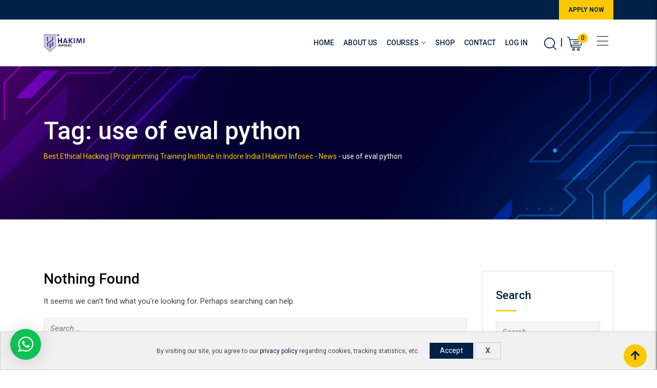

--- FILE ---
content_type: text/html; charset=UTF-8
request_url: https://www.hakimiinfosec.com/tag/use-of-eval-python/
body_size: 22680
content:
    <!doctype html>
<html lang="en-US">
    <head>
        <meta charset="UTF-8">
        <meta name="viewport" content="width=device-width, initial-scale=1.0">
        <link rel="profile" href="https://gmpg.org/xfn/11"/>
		<script type="text/javascript" id="lpData">
/* <![CDATA[ */
var lpData = {"site_url":"https:\/\/www.hakimiinfosec.com","user_id":"0","theme":"eikra","lp_rest_url":"https:\/\/www.hakimiinfosec.com\/wp-json\/","nonce":"454b1ddac8","is_course_archive":"","courses_url":"https:\/\/www.hakimiinfosec.com\/best-top-courses-in-indore-india\/","urlParams":[],"lp_version":"4.3.2.5","lp_rest_load_ajax":"https:\/\/www.hakimiinfosec.com\/wp-json\/lp\/v1\/load_content_via_ajax\/","ajaxUrl":"https:\/\/www.hakimiinfosec.com\/wp-admin\/admin-ajax.php","lpAjaxUrl":"https:\/\/www.hakimiinfosec.com\/lp-ajax-handle","coverImageRatio":"5.16","toast":{"gravity":"bottom","position":"center","duration":3000,"close":1,"stopOnFocus":1,"classPrefix":"lp-toast"},"i18n":[]};
/* ]]> */
</script>
<script type="text/javascript" id="lpSettingCourses">
/* <![CDATA[ */
var lpSettingCourses = {"lpArchiveLoadAjax":"1","lpArchiveNoLoadAjaxFirst":"0","lpArchivePaginationType":"","noLoadCoursesJs":"0"};
/* ]]> */
</script>
		<style id="learn-press-custom-css">
			:root {
				--lp-container-max-width: 1290px;
				--lp-cotainer-padding: 1rem;
				--lp-primary-color: #ffb606;
				--lp-secondary-color: #442e66;
			}
		</style>
		<title>use of eval python  | Best Ethical Hacking | Programming Training Institute In Indore India | Hakimi Infosec</title>
<noscript><style>#preloader{display:none;}</style></noscript><meta name="robots" content="index, follow, max-snippet:-1, max-image-preview:large, max-video-preview:-1">
<link rel="canonical" href="https://www.hakimiinfosec.com/tag/use-of-eval-python/">
<meta property="og:url" content="https://www.hakimiinfosec.com/tag/use-of-eval-python/">
<meta property="og:site_name" content="Best Ethical Hacking | Programming Training Institute In Indore India | Hakimi Infosec">
<meta property="og:locale" content="en_US">
<meta property="og:type" content="object">
<meta property="og:title" content="use of eval python  | Best Ethical Hacking | Programming Training Institute In Indore India | Hakimi Infosec">
<meta property="og:image" content="https://www.hakimiinfosec.com/wp-content/uploads/2020/02/Hakimi-Infosec.png">
<meta property="og:image:secure_url" content="https://www.hakimiinfosec.com/wp-content/uploads/2020/02/Hakimi-Infosec.png">
<meta name="twitter:card" content="summary">
<meta name="twitter:site" content="https://twitter.com/mustafaalotwala">
<meta name="twitter:creator" content="https://twitter.com/mustafaalotwala">
<meta name="twitter:title" content="use of eval python  | Best Ethical Hacking | Programming Training Institute In Indore India | Hakimi Infosec">
<meta name="twitter:image" content="https://www.hakimiinfosec.com/wp-content/uploads/2020/02/Hakimi-Infosec.png">
<link rel='dns-prefetch' href='//fonts.googleapis.com' />
<link rel='dns-prefetch' href='//www.googletagmanager.com' />
<link rel='dns-prefetch' href='//pagead2.googlesyndication.com' />
<link rel='preconnect' href='https://fonts.gstatic.com' crossorigin />
<link rel="alternate" type="application/rss+xml" title="Best Ethical Hacking | Programming Training Institute In Indore India | Hakimi Infosec &raquo; Feed" href="https://www.hakimiinfosec.com/feed/" />
<link rel="alternate" type="application/rss+xml" title="Best Ethical Hacking | Programming Training Institute In Indore India | Hakimi Infosec &raquo; Comments Feed" href="https://www.hakimiinfosec.com/comments/feed/" />
<script type="application/ld+json">{"@context":"https:\/\/schema.org","name":"Breadcrumb","@type":"BreadcrumbList","itemListElement":[{"@type":"ListItem","position":1,"item":{"@type":"WebPage","id":"https:\/\/www.hakimiinfosec.com#webpage","url":"https:\/\/www.hakimiinfosec.com","name":"Home"}},{"@type":"ListItem","position":2,"item":{"@type":"WebPage","id":"https:\/\/www.hakimiinfosec.com\/tag\/use-of-eval-python\/#webpage","url":"https:\/\/www.hakimiinfosec.com\/tag\/use-of-eval-python\/","name":"use of eval python"}}]}</script>
<link rel="alternate" type="application/rss+xml" title="Best Ethical Hacking | Programming Training Institute In Indore India | Hakimi Infosec &raquo; use of eval python Tag Feed" href="https://www.hakimiinfosec.com/tag/use-of-eval-python/feed/" />
<style id='wp-img-auto-sizes-contain-inline-css' type='text/css'>
img:is([sizes=auto i],[sizes^="auto," i]){contain-intrinsic-size:3000px 1500px}
/*# sourceURL=wp-img-auto-sizes-contain-inline-css */
</style>

<link data-optimized="1" rel='stylesheet' id='video-conferencing-with-zoom-api-iframe-css' href='https://www.hakimiinfosec.com/wp-content/litespeed/css/4763f3253becdc142981d21a03205e4d.css?ver=0a32f' type='text/css' media='all' />
<link data-optimized="1" rel='stylesheet' id='wptwa-public-css' href='https://www.hakimiinfosec.com/wp-content/litespeed/css/214272101086ee47a45011ce4f492d80.css?ver=a185b' type='text/css' media='all' />
<link data-optimized="1" rel='stylesheet' id='wptwa-generated-css' href='https://www.hakimiinfosec.com/wp-content/litespeed/css/1490a0c0030dce7f33090b9d4e738fd1.css?ver=6e8b0' type='text/css' media='all' />
<link data-optimized="1" rel='stylesheet' id='layerslider-css' href='https://www.hakimiinfosec.com/wp-content/litespeed/css/0b76486fa546a1b7c2a94c7affaea803.css?ver=d5ff6' type='text/css' media='all' />
<style id='wp-emoji-styles-inline-css' type='text/css'>

	img.wp-smiley, img.emoji {
		display: inline !important;
		border: none !important;
		box-shadow: none !important;
		height: 1em !important;
		width: 1em !important;
		margin: 0 0.07em !important;
		vertical-align: -0.1em !important;
		background: none !important;
		padding: 0 !important;
	}
/*# sourceURL=wp-emoji-styles-inline-css */
</style>
<link data-optimized="1" rel='stylesheet' id='wp-block-library-css' href='https://www.hakimiinfosec.com/wp-content/litespeed/css/605b981022ffb1cd6d583b4be6466122.css?ver=4ee57' type='text/css' media='all' />
<link data-optimized="1" rel='stylesheet' id='wc-blocks-style-css' href='https://www.hakimiinfosec.com/wp-content/litespeed/css/ae64007ac6402c51072b2306ab36fa3b.css?ver=56782' type='text/css' media='all' />
<style id='global-styles-inline-css' type='text/css'>
:root{--wp--preset--aspect-ratio--square: 1;--wp--preset--aspect-ratio--4-3: 4/3;--wp--preset--aspect-ratio--3-4: 3/4;--wp--preset--aspect-ratio--3-2: 3/2;--wp--preset--aspect-ratio--2-3: 2/3;--wp--preset--aspect-ratio--16-9: 16/9;--wp--preset--aspect-ratio--9-16: 9/16;--wp--preset--color--black: #000000;--wp--preset--color--cyan-bluish-gray: #abb8c3;--wp--preset--color--white: #ffffff;--wp--preset--color--pale-pink: #f78da7;--wp--preset--color--vivid-red: #cf2e2e;--wp--preset--color--luminous-vivid-orange: #ff6900;--wp--preset--color--luminous-vivid-amber: #fcb900;--wp--preset--color--light-green-cyan: #7bdcb5;--wp--preset--color--vivid-green-cyan: #00d084;--wp--preset--color--pale-cyan-blue: #8ed1fc;--wp--preset--color--vivid-cyan-blue: #0693e3;--wp--preset--color--vivid-purple: #9b51e0;--wp--preset--gradient--vivid-cyan-blue-to-vivid-purple: linear-gradient(135deg,rgb(6,147,227) 0%,rgb(155,81,224) 100%);--wp--preset--gradient--light-green-cyan-to-vivid-green-cyan: linear-gradient(135deg,rgb(122,220,180) 0%,rgb(0,208,130) 100%);--wp--preset--gradient--luminous-vivid-amber-to-luminous-vivid-orange: linear-gradient(135deg,rgb(252,185,0) 0%,rgb(255,105,0) 100%);--wp--preset--gradient--luminous-vivid-orange-to-vivid-red: linear-gradient(135deg,rgb(255,105,0) 0%,rgb(207,46,46) 100%);--wp--preset--gradient--very-light-gray-to-cyan-bluish-gray: linear-gradient(135deg,rgb(238,238,238) 0%,rgb(169,184,195) 100%);--wp--preset--gradient--cool-to-warm-spectrum: linear-gradient(135deg,rgb(74,234,220) 0%,rgb(151,120,209) 20%,rgb(207,42,186) 40%,rgb(238,44,130) 60%,rgb(251,105,98) 80%,rgb(254,248,76) 100%);--wp--preset--gradient--blush-light-purple: linear-gradient(135deg,rgb(255,206,236) 0%,rgb(152,150,240) 100%);--wp--preset--gradient--blush-bordeaux: linear-gradient(135deg,rgb(254,205,165) 0%,rgb(254,45,45) 50%,rgb(107,0,62) 100%);--wp--preset--gradient--luminous-dusk: linear-gradient(135deg,rgb(255,203,112) 0%,rgb(199,81,192) 50%,rgb(65,88,208) 100%);--wp--preset--gradient--pale-ocean: linear-gradient(135deg,rgb(255,245,203) 0%,rgb(182,227,212) 50%,rgb(51,167,181) 100%);--wp--preset--gradient--electric-grass: linear-gradient(135deg,rgb(202,248,128) 0%,rgb(113,206,126) 100%);--wp--preset--gradient--midnight: linear-gradient(135deg,rgb(2,3,129) 0%,rgb(40,116,252) 100%);--wp--preset--font-size--small: 13px;--wp--preset--font-size--medium: 20px;--wp--preset--font-size--large: 36px;--wp--preset--font-size--x-large: 42px;--wp--preset--font-family--inter: "Inter", sans-serif;--wp--preset--font-family--cardo: Cardo;--wp--preset--spacing--20: 0.44rem;--wp--preset--spacing--30: 0.67rem;--wp--preset--spacing--40: 1rem;--wp--preset--spacing--50: 1.5rem;--wp--preset--spacing--60: 2.25rem;--wp--preset--spacing--70: 3.38rem;--wp--preset--spacing--80: 5.06rem;--wp--preset--shadow--natural: 6px 6px 9px rgba(0, 0, 0, 0.2);--wp--preset--shadow--deep: 12px 12px 50px rgba(0, 0, 0, 0.4);--wp--preset--shadow--sharp: 6px 6px 0px rgba(0, 0, 0, 0.2);--wp--preset--shadow--outlined: 6px 6px 0px -3px rgb(255, 255, 255), 6px 6px rgb(0, 0, 0);--wp--preset--shadow--crisp: 6px 6px 0px rgb(0, 0, 0);}:where(.is-layout-flex){gap: 0.5em;}:where(.is-layout-grid){gap: 0.5em;}body .is-layout-flex{display: flex;}.is-layout-flex{flex-wrap: wrap;align-items: center;}.is-layout-flex > :is(*, div){margin: 0;}body .is-layout-grid{display: grid;}.is-layout-grid > :is(*, div){margin: 0;}:where(.wp-block-columns.is-layout-flex){gap: 2em;}:where(.wp-block-columns.is-layout-grid){gap: 2em;}:where(.wp-block-post-template.is-layout-flex){gap: 1.25em;}:where(.wp-block-post-template.is-layout-grid){gap: 1.25em;}.has-black-color{color: var(--wp--preset--color--black) !important;}.has-cyan-bluish-gray-color{color: var(--wp--preset--color--cyan-bluish-gray) !important;}.has-white-color{color: var(--wp--preset--color--white) !important;}.has-pale-pink-color{color: var(--wp--preset--color--pale-pink) !important;}.has-vivid-red-color{color: var(--wp--preset--color--vivid-red) !important;}.has-luminous-vivid-orange-color{color: var(--wp--preset--color--luminous-vivid-orange) !important;}.has-luminous-vivid-amber-color{color: var(--wp--preset--color--luminous-vivid-amber) !important;}.has-light-green-cyan-color{color: var(--wp--preset--color--light-green-cyan) !important;}.has-vivid-green-cyan-color{color: var(--wp--preset--color--vivid-green-cyan) !important;}.has-pale-cyan-blue-color{color: var(--wp--preset--color--pale-cyan-blue) !important;}.has-vivid-cyan-blue-color{color: var(--wp--preset--color--vivid-cyan-blue) !important;}.has-vivid-purple-color{color: var(--wp--preset--color--vivid-purple) !important;}.has-black-background-color{background-color: var(--wp--preset--color--black) !important;}.has-cyan-bluish-gray-background-color{background-color: var(--wp--preset--color--cyan-bluish-gray) !important;}.has-white-background-color{background-color: var(--wp--preset--color--white) !important;}.has-pale-pink-background-color{background-color: var(--wp--preset--color--pale-pink) !important;}.has-vivid-red-background-color{background-color: var(--wp--preset--color--vivid-red) !important;}.has-luminous-vivid-orange-background-color{background-color: var(--wp--preset--color--luminous-vivid-orange) !important;}.has-luminous-vivid-amber-background-color{background-color: var(--wp--preset--color--luminous-vivid-amber) !important;}.has-light-green-cyan-background-color{background-color: var(--wp--preset--color--light-green-cyan) !important;}.has-vivid-green-cyan-background-color{background-color: var(--wp--preset--color--vivid-green-cyan) !important;}.has-pale-cyan-blue-background-color{background-color: var(--wp--preset--color--pale-cyan-blue) !important;}.has-vivid-cyan-blue-background-color{background-color: var(--wp--preset--color--vivid-cyan-blue) !important;}.has-vivid-purple-background-color{background-color: var(--wp--preset--color--vivid-purple) !important;}.has-black-border-color{border-color: var(--wp--preset--color--black) !important;}.has-cyan-bluish-gray-border-color{border-color: var(--wp--preset--color--cyan-bluish-gray) !important;}.has-white-border-color{border-color: var(--wp--preset--color--white) !important;}.has-pale-pink-border-color{border-color: var(--wp--preset--color--pale-pink) !important;}.has-vivid-red-border-color{border-color: var(--wp--preset--color--vivid-red) !important;}.has-luminous-vivid-orange-border-color{border-color: var(--wp--preset--color--luminous-vivid-orange) !important;}.has-luminous-vivid-amber-border-color{border-color: var(--wp--preset--color--luminous-vivid-amber) !important;}.has-light-green-cyan-border-color{border-color: var(--wp--preset--color--light-green-cyan) !important;}.has-vivid-green-cyan-border-color{border-color: var(--wp--preset--color--vivid-green-cyan) !important;}.has-pale-cyan-blue-border-color{border-color: var(--wp--preset--color--pale-cyan-blue) !important;}.has-vivid-cyan-blue-border-color{border-color: var(--wp--preset--color--vivid-cyan-blue) !important;}.has-vivid-purple-border-color{border-color: var(--wp--preset--color--vivid-purple) !important;}.has-vivid-cyan-blue-to-vivid-purple-gradient-background{background: var(--wp--preset--gradient--vivid-cyan-blue-to-vivid-purple) !important;}.has-light-green-cyan-to-vivid-green-cyan-gradient-background{background: var(--wp--preset--gradient--light-green-cyan-to-vivid-green-cyan) !important;}.has-luminous-vivid-amber-to-luminous-vivid-orange-gradient-background{background: var(--wp--preset--gradient--luminous-vivid-amber-to-luminous-vivid-orange) !important;}.has-luminous-vivid-orange-to-vivid-red-gradient-background{background: var(--wp--preset--gradient--luminous-vivid-orange-to-vivid-red) !important;}.has-very-light-gray-to-cyan-bluish-gray-gradient-background{background: var(--wp--preset--gradient--very-light-gray-to-cyan-bluish-gray) !important;}.has-cool-to-warm-spectrum-gradient-background{background: var(--wp--preset--gradient--cool-to-warm-spectrum) !important;}.has-blush-light-purple-gradient-background{background: var(--wp--preset--gradient--blush-light-purple) !important;}.has-blush-bordeaux-gradient-background{background: var(--wp--preset--gradient--blush-bordeaux) !important;}.has-luminous-dusk-gradient-background{background: var(--wp--preset--gradient--luminous-dusk) !important;}.has-pale-ocean-gradient-background{background: var(--wp--preset--gradient--pale-ocean) !important;}.has-electric-grass-gradient-background{background: var(--wp--preset--gradient--electric-grass) !important;}.has-midnight-gradient-background{background: var(--wp--preset--gradient--midnight) !important;}.has-small-font-size{font-size: var(--wp--preset--font-size--small) !important;}.has-medium-font-size{font-size: var(--wp--preset--font-size--medium) !important;}.has-large-font-size{font-size: var(--wp--preset--font-size--large) !important;}.has-x-large-font-size{font-size: var(--wp--preset--font-size--x-large) !important;}
/*# sourceURL=global-styles-inline-css */
</style>

<style id='classic-theme-styles-inline-css' type='text/css'>
/*! This file is auto-generated */
.wp-block-button__link{color:#fff;background-color:#32373c;border-radius:9999px;box-shadow:none;text-decoration:none;padding:calc(.667em + 2px) calc(1.333em + 2px);font-size:1.125em}.wp-block-file__button{background:#32373c;color:#fff;text-decoration:none}
/*# sourceURL=/wp-includes/css/classic-themes.min.css */
</style>
<link data-optimized="1" rel='stylesheet' id='theme-my-login-css' href='https://www.hakimiinfosec.com/wp-content/litespeed/css/b0dd2510248d2238fe04c8f63ca2fdd6.css?ver=86ccb' type='text/css' media='all' />
<link data-optimized="1" rel='stylesheet' id='woocommerce-layout-css' href='https://www.hakimiinfosec.com/wp-content/litespeed/css/3b1d9c345f698ccc7b3173b0157eab0c.css?ver=447b4' type='text/css' media='all' />
<link data-optimized="1" rel='stylesheet' id='woocommerce-smallscreen-css' href='https://www.hakimiinfosec.com/wp-content/litespeed/css/63731c73b77eda564adf6f4d9c2e2577.css?ver=fcf05' type='text/css' media='only screen and (max-width: 767px)' />
<link data-optimized="1" rel='stylesheet' id='woocommerce-general-css' href='https://www.hakimiinfosec.com/wp-content/litespeed/css/81fc09b8f686bf5ca606392cb29aee09.css?ver=dab0a' type='text/css' media='all' />
<style id='woocommerce-inline-inline-css' type='text/css'>
.woocommerce form .form-row .required { visibility: visible; }
/*# sourceURL=woocommerce-inline-inline-css */
</style>
<link data-optimized="1" rel='stylesheet' id='extendify-utility-styles-css' href='https://www.hakimiinfosec.com/wp-content/litespeed/css/77d0b6478715864f5d2cdb3c3023b096.css?ver=7fc23' type='text/css' media='all' />
<link data-optimized="1" rel='stylesheet' id='brands-styles-css' href='https://www.hakimiinfosec.com/wp-content/litespeed/css/7c1fa3cca0b2910dc1385a6924340b0a.css?ver=0ac3e' type='text/css' media='all' />
<link rel='stylesheet' id='eikra-gfonts-css' href='//fonts.googleapis.com/css?family=Roboto%3A400%2C400i%2C500%2C500i%2C700%2C700i%26subset%3Dlatin%2Clatin-ext&#038;ver=4.4.10' type='text/css' media='all' />
<link data-optimized="1" rel='stylesheet' id='bootstrap-css' href='https://www.hakimiinfosec.com/wp-content/litespeed/css/9eb61046f6899aa4bda17d2b609afd40.css?ver=e4b0e' type='text/css' media='all' />
<link data-optimized="1" rel='stylesheet' id='font-awesome-css' href='https://www.hakimiinfosec.com/wp-content/litespeed/css/06fc12702430de0a1e73abfaf9dacdee.css?ver=d6c8a' type='text/css' media='all' />
<link data-optimized="1" rel='stylesheet' id='eikra-default-css' href='https://www.hakimiinfosec.com/wp-content/litespeed/css/f0b1755173a741c5167130df0c64de25.css?ver=82fd2' type='text/css' media='all' />
<link data-optimized="1" rel='stylesheet' id='eikra-style-css' href='https://www.hakimiinfosec.com/wp-content/litespeed/css/693afe3b00155ee16daee70e10032531.css?ver=4f40b' type='text/css' media='all' />
<style id='eikra-style-inline-css' type='text/css'>
    .entry-banner {
	        background: url(https://www.hakimiinfosec.com/wp-content/uploads/2020/05/3608035-scaled.jpg) no-repeat scroll center center / cover;
	    }
    .content-area {
    padding-top: 100px;
    padding-bottom: 100px;
    }
	        #learn-press-block-content span {
        background-image: url("https://www.hakimiinfosec.com/wp-content/themes/eikra/assets/img/preloader.gif");
        }
		        .rt-course-box .rtin-thumbnail .rtin-price,
        .rt-course-box-2 .rtin-meta .rtin-price,
        .rt-course-box-3 .rtin-thumbnail .rtin-price {
        display: none;
        }
		
/*# sourceURL=eikra-style-inline-css */
</style>
<link data-optimized="1" rel='stylesheet' id='eikra-vc-css' href='https://www.hakimiinfosec.com/wp-content/litespeed/css/52c1bb3c9b9af114774901097a097c9c.css?ver=4338b' type='text/css' media='all' />
<link rel="preload" as="style" href="https://fonts.googleapis.com/css?family=Roboto:500,400&#038;display=swap&#038;ver=1703933493" /><link rel="stylesheet" href="https://fonts.googleapis.com/css?family=Roboto:500,400&#038;display=swap&#038;ver=1703933493" media="print" onload="this.media='all'"><noscript><link rel="stylesheet" href="https://fonts.googleapis.com/css?family=Roboto:500,400&#038;display=swap&#038;ver=1703933493" /></noscript><link data-optimized="1" rel='stylesheet' id='learnpress-widgets-css' href='https://www.hakimiinfosec.com/wp-content/litespeed/css/38a3cd28f3598348baf6d0bf76a8772a.css?ver=3e088' type='text/css' media='all' />
<link data-optimized="1" rel='stylesheet' id='eikra-learnpress-css' href='https://www.hakimiinfosec.com/wp-content/litespeed/css/1e23d9165ff04b41ad127ee0f7233eab.css?ver=34e0e' type='text/css' media='all' />
<style id='eikra-learnpress-inline-css' type='text/css'>
@media all and (max-width: 767px) {	html #wpadminbar {position: fixed;} }
/*# sourceURL=eikra-learnpress-inline-css */
</style>
<style id='eikra-dynamic-inline-css' type='text/css'>
 body, gtnbg_root, p { font-family: Roboto, sans-serif;; font-size: 15px; line-height: 26px; font-weight : 400; font-style: normal; } h1 { font-family: Roboto; font-size: 40px; line-height: 44px; font-weight : 500; font-style: normal; } h2 { font-family: Roboto, sans-serif;; font-size: 28px; line-height: 31px; font-weight : 500; font-style: normal; } h3 { font-family: Roboto, sans-serif;; font-size: 20px; line-height: 26px; font-weight : 500; font-style: normal; } h4 { font-family: Roboto, sans-serif;; font-size: 16px; line-height: 18px; font-weight : 500; font-style: normal; } h5 { font-family: Roboto, sans-serif;; font-size: 14px; line-height: 16px; font-weight : 500; font-style: normal; } h6 { font-family: Roboto, sans-serif;; font-size: 12px; line-height: 14px; font-weight : 500; font-style: normal; } a,a:link,a:visited { color: #002147; } a:hover, a:focus, a:active { color: #fdc800; } .wp-block-quote::before { background-color: #002147; } .wp-block-pullquote {   border-color: #002147; } :root{ --rt-primary-color: #002147; --rt-secondary-color: #fdc800; --rt-primary-rgb: 0, 33, 71; --rt-secondary-rgb: 253, 200, 0; } .primary-color { color: #002147; } .secondery-color { color: #fdc800; } .primary-bgcolor { background-color: #002147; } .secondery-bgcolor { background-color: #fdc800; } #tophead { background-color: #002147; } #tophead, #tophead a, #tophead .tophead-social li a, #tophead .tophead-social li a:hover { color: #d0d6dd; } #tophead .tophead-contact i[class^="fa"], #tophead .tophead-address i[class^="fa"] { color: #fdc800; } .trheader #tophead, .trheader #tophead a, .trheader #tophead .tophead-social li a, .trheader #tophead .tophead-social li a:hover { color: #d0d6dd; } .topbar-style-4 #tophead a.topbar-btn { background-color: #fdc800; border-color: #fdc800; color: #002147; } .topbar-style-5 #tophead .widget ul li i { color: #fdc800; }  .site-header .main-navigation ul li a { font-family: Roboto, sans-serif; font-size : 15px; font-weight : 500; line-height : 24px; color: #002147; text-transform : uppercase; font-style: normal; } .site-header .main-navigation ul.menu > li > a:hover, .site-header .main-navigation ul.menu > li.current-menu-item > a, .site-header .main-navigation ul.menu > li.current > a { color: #fdc800; } .site-header .main-navigation ul li a.active { color: #fdc800 !important; } .trheader #masthead .main-navigation ul.menu > li > a, .trheader #masthead .main-navigation ul.menu > li > a:hover, .trheader #masthead .main-navigation ul.menu > li.current-menu-item > a, .trheader #masthead .main-navigation ul.menu > li.current > a, .trheader #masthead .search-box .search-button i, .trheader #masthead .header-icon-seperator, .trheader #masthead .header-icon-area .cart-icon-area > a, .trheader #masthead .additional-menu-area a.side-menu-trigger { color: #ffffff; } .site-header .main-navigation ul li ul li { background-color: #002147; } .site-header .main-navigation ul li ul li:hover { background-color: #1A3B61; } .site-header .main-navigation ul li ul li a { font-family: Roboto, sans-serif; font-size : 14px; font-weight : 400; line-height : 21px; color: #ffffff; text-transform : uppercase; font-style: normal; } .site-header .main-navigation ul li ul li:hover > a { color: #FDC800; } #sticky-header-wrapper .site-header { border-color: #002147} .site-header .main-navigation ul li.mega-menu > ul.sub-menu { background-color: #002147} .site-header .main-navigation ul li.mega-menu ul.sub-menu li a { color: #ffffff} .site-header .main-navigation ul li.mega-menu ul.sub-menu li a:hover { background-color: #1A3B61; color: #FDC800; } .mean-container a.meanmenu-reveal, .mean-container .mean-nav ul li a.mean-expand { color: #fdc800; } .mean-container a.meanmenu-reveal span { background-color: #fdc800; } .mean-container .mean-bar { border-color: #fdc800; } .mean-container .mean-nav ul li a { font-family: Roboto, sans-serif; font-size : 14px; font-weight : 400; line-height : 21px; color: #002147; text-transform : uppercase; font-style: normal; } .mean-container .mean-nav ul li a:hover, .mean-container .mean-nav > ul > li.current-menu-item > a { color: #fdc800; } body .mean-container .mean-nav ul li.mean-append-area .rtin-append-inner a.header-menu-btn { background-color: #fdc800; border-color: #fdc800; color: #002147; } .header-icon-area .cart-icon-area .cart-icon-num { background-color: #fdc800; } .mean-container .mean-bar .cart-icon-num { background-color: #fdc800; } .site-header .search-box .search-text { border-color: #fdc800; } .header-style-3 .header-social li a:hover, .header-style-3.trheader .header-social li a:hover { color: #fdc800; } .header-style-3.trheader .header-contact li a, .header-style-3.trheader .header-social li a { color: #ffffff; } .header-style-4 .header-social li a:hover { color: #fdc800; } .header-style-4.trheader .header-contact li a, .header-style-4.trheader .header-social li a { color: #ffffff; } .header-style-5 .header-menu-btn { background-color: #002147; } .trheader.header-style-5 .header-menu-btn { color: #ffffff; } .header-style-6 .site-header, .header-style-6 #sticky-header-wrapper .site-header { background-color: #002147; } .header-style-6 .site-header a.header-menu-btn { background-color: #fdc800; border-color: #fdc800; color: #002147; } .header-style-6 .site-header .main-navigation ul.menu > li > a { color: #ffffff; } .header-style-7 .header-social a:hover { color: #002147; } .header-style-7 a.header-menu-btn { background-color: #fdc800; } .header-style-7.trheader .header-social li a:hover { color: #fdc800; } .entry-banner .entry-banner-content h1 { color: #ffffff; } .breadcrumb-area .entry-breadcrumb span a, .breadcrumb-area .entry-breadcrumb span a span { color: #fdc800; } .breadcrumb-area .entry-breadcrumb span a:hover, .breadcrumb-area .entry-breadcrumb span a:hover span { color: #ffffff; } .breadcrumb-area .entry-breadcrumb { color: #ffffff; } .breadcrumb-area .entry-breadcrumb > span { color: #ffffff; } #preloader { background-color: #002147; } .scrollToTop { background-color: #fdc800; } .footer-top-area { background-color: #002147; } .footer-top-area .widget > h3 { color: #ffffff; } .mc4wp-form-fields input[type="email"], .footer-top-area, .footer-top-area .widget { color: #f5f5f5; } .widget.widget_rdtheme_info ul li a, .footer-top-area a:link, .footer-top-area a:visited, .footer-top-area widget_nav_menu ul.menu li:before { color: #f5f5f5; } .footer-top-area .widget a:hover, .footer-top-area .widget a:active { color: #fdc800; } .footer-top-area .search-form input.search-submit { color: #002147; } .footer-top-area .widget_nav_menu ul.menu li:before { color: #fdc800; } .footer-bottom-area { background-color: #001a39; color: #909da4; } .search-form input.search-submit { background-color: #002147; border-color: #002147; } .search-form input.search-submit a:hover { color: #002147; } .widget ul li a:hover { color: #fdc800; } .sidebar-widget-area .widget > h3 { color: #002147; } .sidebar-widget-area .widget > h3:after { background-color: #fdc800; } .sidebar-widget-area .widget_tag_cloud a { color: #002147; } .sidebar-widget-area .widget_tag_cloud a:hover { background-color: #002147; } .widget.widget_rdtheme_about ul li a:hover { background-color: #fdc800; border-color: #fdc800; color: #002147; } .widget.widget_rdtheme_info ul li i { color: #fdc800; } .pagination-area ul li a, .learn-press-pagination ul li a { background-color: #002147 !important; } .pagination-area ul li.active a, .pagination-area ul li a:hover, .pagination-area ul li span.current, .pagination-area ul li .current, .learn-press-pagination ul li.active a, .learn-press-pagination ul li a:hover, .learn-press-pagination ul li span.current, .learn-press-pagination ul li .current { background-color: #fdc800 !important; } .error-page-area { background-color: #FDC800; } .error-page-area .error-page h3 { color: #000000; } .error-page-area .error-page p { color: #634e00; } body .rdtheme-button-1, body .rdtheme-button-1:link { color: #002147; } body .rdtheme-button-1:hover { background-color: #002147; } body a.rdtheme-button-2, body .rdtheme-button-2 { background-color: #002147; } body a.rdtheme-button-2:hover, body .rdtheme-button-2:hover { color: #002147; background-color: #fdc800; } body a.rdtheme-button-3, body .rdtheme-button-3 { background-color: #002147; } body a.rdtheme-button-3:hover, body .rdtheme-button-4:hover { color: #002147; background-color: #fdc800; } .comments-area h3.comment-title { color: #002147; } .comments-area h3.comment-title:after { background-color: #fdc800; } .comments-area .main-comments .comment-meta .comment-author-name, .comments-area .main-comments .comment-meta .comment-author-name a { color: #002147; } .comments-area .main-comments .reply-area a { background-color: #002147; } .comments-area .main-comments .reply-area a:hover { background-color: #fdc800; } #respond .comment-reply-title { color: #002147; } #respond .comment-reply-title:after { background-color: #fdc800; } #respond form .btn-send { background-color: #002147; } #respond form .btn-send:hover { background-color: #fdc800; } .entry-header h2.entry-title a, .entry-header .entry-meta ul li a:hover, .entry-footer .tags a:hover, .event-single .event-meta li, .event-single ul li span i, .event-single .event-info h3, .event-single .event-social h3 { color: #002147; } button, input[type="button"], input[type="reset"], input[type="submit"], .entry-header .entry-thumbnail-area .post-date li:nth-child(odd), .event-single .event-thumbnail-area #event-countdown .event-countdown-each:nth-child(odd), .event-single .event-social ul li a, .instructor-single .rtin-content ul.rtin-social li a:hover { background-color: #002147; } .entry-header h2.entry-title a:hover, .entry-header h2.entry-title a:hover, .entry-header .entry-meta ul li i, .event-single .event-meta li i { color: #fdc800; } .bar1::after, .bar2::after, .hvr-bounce-to-right:before, .hvr-bounce-to-bottom:before, .entry-header .entry-thumbnail-area .post-date li:nth-child(even), .event-single .event-thumbnail-area #event-countdown .event-countdown-each:nth-child(even), .event-single .event-social ul li a:hover { background-color: #fdc800; } .ls-bar-timer { background-color: #fdc800; border-bottom-color: #fdc800; } .instructor-single .rtin-content ul.rtin-social li a:hover { border-color: #002147; } .list-style-1 li { color: #002147; } .list-style-1 li::before { color: #fdc800; } .woocommerce .widget_price_filter .ui-slider .ui-slider-range, .woocommerce .widget_price_filter .ui-slider .ui-slider-handle, .rt-woo-nav .owl-custom-nav-title::after, .rt-woo-nav .owl-custom-nav .owl-prev:hover, .rt-woo-nav .owl-custom-nav .owl-next:hover, .woocommerce ul.products li.product .onsale, .woocommerce span.onsale, .woocommerce a.added_to_cart, .woocommerce div.product form.cart .button, .woocommerce #respond input#submit, .woocommerce a.button, .woocommerce button.button, .woocommerce input.button, p.demo_store, .woocommerce #respond input#submit.disabled:hover, .woocommerce #respond input#submit:disabled:hover, .woocommerce #respond input#submit[disabled]:disabled:hover, .woocommerce a.button.disabled:hover, .woocommerce a.button:disabled:hover, .woocommerce a.button[disabled]:disabled:hover, .woocommerce button.button.disabled:hover, .woocommerce button.button:disabled:hover, .woocommerce button.button[disabled]:disabled:hover, .woocommerce input.button.disabled:hover, .woocommerce input.button:disabled:hover, .woocommerce input.button[disabled]:disabled:hover, .woocommerce #respond input#submit.alt, .woocommerce a.button.alt, .woocommerce button.button.alt, .woocommerce input.button.alt { background-color: #002147; } .product-grid-view .view-mode ul li.grid-view-nav a, .product-list-view .view-mode ul li.list-view-nav a, .woocommerce ul.products li.product h3 a:hover, .woocommerce ul.products li.product .price, .woocommerce div.product p.price, .woocommerce div.product span.price, .woocommerce div.product .product-meta a:hover, .woocommerce div.product .woocommerce-tabs ul.tabs li.active a, .woocommerce a.woocommerce-review-link:hover, .woocommerce-message::before, .woocommerce-info::before { color: #002147; } .woocommerce-message, .woocommerce-info { border-color: #002147; } .woocommerce .product-thumb-area .overlay { background-color: rgba(0, 33, 71, 0.8); } .woocommerce .product-thumb-area .product-info ul li a { border-color: #fdc800; } .woocommerce .product-thumb-area .product-info ul li a:hover { color: #002147; background-color: #fdc800; } .contact-us-form .wpcf7-submit:hover { background-color: #fdc800; } .contact-form-2 h3, .contact-form-2 input[type="submit"]:hover { background-color: #fdc800; } .rt-vc-pagination .pagination-area ul li a, .rt-vc-pagination .pagination-area ul li span {   background-color: #002147; } .rt-vc-pagination .pagination-area ul li.active a, .rt-vc-pagination .pagination-area ul li a:hover, .rt-vc-pagination .pagination-area ul li .current {   background-color: #fdc800; } body .entry-content .rdtheme-button-5, body .rdtheme-button-5 {   border-color: #fdc800; } body .entry-content .rdtheme-button-5:hover, body .rdtheme-button-5:hover{   background-color: #fdc800;   color: #002147; } body .entry-content .rdtheme-button-6, body .rdtheme-button-6 { background-color: #002147; } body .entry-content .rdtheme-button-6:hover, body .rdtheme-button-6:hover {   background-color: #fdc800;   color: #002147; } body .rdtheme-button-7, body a.rdtheme-button-7 {   background-color: #002147; } body .rdtheme-button-7:hover, body a.rdtheme-button-7:hover {   color: #002147;   background-color: #fdc800; } .entry-content .isotop-btn a:hover, .entry-content .isotop-btn .current {   border-color: #002147 !important;   background-color: #002147 !important; } .rt-owl-nav-1 .section-title .owl-custom-nav-title {   color: #002147; } .rt-owl-nav-1 .section-title .owl-custom-nav .owl-prev, .rt-owl-nav-1 .section-title .owl-custom-nav .owl-next {   background-color: #fdc800; } .rt-owl-nav-1 .section-title .owl-custom-nav .owl-prev:hover, .rt-owl-nav-1 .section-title .owl-custom-nav .owl-next:hover {   background-color: #002147; } .rt-vc-title-left {   color: #002147; } .rt-vc-title h2 {   color: #002147; } .rt-info-box .media-heading, .rt-info-box .media-heading a, .rt-info-box.layout2 i, .rt-info-box.layout3 i, .rt-info-box.layout4:hover .rtin-icon i { color: #002147; } .rt-info-box .media-heading a:hover, .rt-info-box.layout2:hover i, .rt-info-box.layout5 .rtin-icon i, .rt-info-box.layout5:hover .media-heading, .rt-info-box.layout6:hover .media-heading a { color: #fdc800; } .rt-info-box.layout4::before, .rt-info-box.layout4:hover { background-color: #002147; } .rt-info-box.layout5 { background-color: rgba( 0, 33, 71, 0.8 ); } .rt-info-box.layout3:hover i, .rt-info-box.layout4 .rtin-icon i {   background-color: #fdc800; } .rt-vc-infobox-6 .rtin-item .rtin-left .rtin-icon i {   color: #fdc800; } .rt-vc-imagetext-2 .rtin-img:before {   background-color: rgba(0, 33, 71, 0.6); } .rt-vc-imagetext-2 .rtin-img a {   border-color: #fdc800; } .rt-vc-imagetext-2 .rtin-title a:hover {   color: #002147; } .rt-vc-text-title .rtin-title { color: #002147; } .rt-vc-text-title.style2 .rtin-title::after { background-color: #fdc800; } .rt-vc-text-title.style3 .rtin-btn a {   background-color: #fdc800; } .rt-vc-text-title.style4 .rtin-btn a {   border-color: #fdc800; } .rt-vc-text-title.style4 .rtin-btn a:hover {   background-color: #fdc800; } .rt-vc-text-button .rtin-btn a {   background-color: #fdc800; } .rt-vc-cta .rtin-right {   background-color: #002147; } .rt-vc-cta .rtin-right .rtin-btn {   background-color: #fdc800;   border-color: #fdc800;   color: #002147; } .rt-vc-cta.style2 .rtin-right {   background-color: #fdc800; } .rt-vc-cta.style2 .rtin-right .rtin-btn {   background-color: #002147;   border-color: #002147; } .rt-vc-cta.style2 .rtin-right .rtin-btn:hover {   color: #002147; } .rt-vc-posts .rtin-item .media-list .rtin-content-area h3 a {   color: #002147; } .rt-vc-posts .rtin-item .media-list .rtin-content-area h3 a:hover {   color: #fdc800; } .rt-vc-posts .rtin-item .media-list .rtin-content-area .rtin-date {   color: #fdc800; } .rt-vc-posts-2 {   background-color: #002147; } .rt-vc-posts-2 .rtin-item .rtin-date {   color: #fdc800; } .rt-vc-posts-2 .rtin-btn:hover {   color: #fdc800; } .rt-vc-posts-2 .rtin-btn i {   color: #fdc800; } .rt-vc-posts-2 .rtin-item .rtin-title a:hover {   color: #fdc800; } .rt-vc-research-1 .rtin-item .rtin-title::after, .rt-vc-research-2 .rtin-item .rtin-title::after, .rt-vc-research-3 .rtin-item .rtin-holder .rtin-title a:hover {   background-color: #fdc800; } .rt-vc-research-1 .rtin-item .rtin-title a, .rt-vc-research-2 .rtin-item .rtin-title a, .rt-vc-research-3 .rtin-item .rtin-holder .rtin-title a:hover, .rt-vc-research-3 .rtin-item .rtin-holder .rtin-title a:hover i {   color: #002147; } .rt-vc-research-1 .rtin-item .rtin-title a:hover, .rt-vc-research-2 .rtin-item .rtin-title a:hover, .rt-vc-research-3 .rtin-item .rtin-holder .rtin-title a i {   color: #fdc800; } .rt-vc-research-3 .rtin-item .rtin-holder .rtin-title a {   background-color: #002147; } .rt-vc-event .rtin-item .rtin-calender-holder .rtin-calender {   background-color:#fdc800; } .rt-vc-event .rtin-item .rtin-calender-holder .rtin-calender:before, .rt-vc-event .rtin-item .rtin-calender-holder .rtin-calender:after, .rt-vc-event .rtin-item .rtin-calender-holder .rtin-calender h3, .rt-vc-event .rtin-item .rtin-calender-holder .rtin-calender h3 p, .rt-vc-event .rtin-item .rtin-calender-holder .rtin-calender h3 span, .rt-vc-event .rtin-item .rtin-right h3 a, .rt-vc-event .rtin-item .rtin-right ul li, .rt-vc-event .rtin-btn a:hover {   color: #002147; } .rt-vc-event .rtin-item .rtin-right h3 a:hover {   color: #fdc800; } .rt-vc-event-box .rtin-item .rtin-meta i {   color: #fdc800; } .rt-vc-event-box .rtin-item .rtin-btn a {   background-color: #fdc800;   border-color: #fdc800; } .rt-vc-counter .rtin-left .rtin-counter {   border-bottom-color: #fdc800; } .rt-vc-counter .rtin-right .rtin-title {   color: #002147; } .rt-vc-testimonial .rt-item .rt-item-content-holder .rt-item-title {   color: #002147; } .rt-vc-testimonial .owl-theme .owl-dots .owl-dot.active span {   background-color: #002147; } .rt-vc-testimonial-2 .rtin-item .rtin-item-designation {   color:#fdc800; } .rt-vc-testimonial-2 .owl-theme .owl-dots .owl-dot:hover span, .rt-vc-testimonial-2 .owl-theme .owl-dots .owl-dot.active span {   background-color: #fdc800;   border-color: #fdc800; } .rt-vc-testimonial-3 .rtin-item .rtin-content-area .rtin-title {   color: #002147; } .rt-countdown .rt-date .rt-countdown-section-2 {   border-color: #fdc800; } .rt-event-countdown .rt-content h2, .rt-event-countdown .rt-content h3, .rt-event-countdown .rt-date .rt-countdown-section .rt-countdown-text .rtin-count, .rt-event-countdown .rt-date .rt-countdown-section .rt-countdown-text .rtin-text { color: #002147; } .rt-event-countdown .rt-date .rt-countdown-section .countdown-colon, .rt-event-countdown.rt-dark .rt-date .rt-countdown-section .rt-countdown-text .rtin-count { color: #fdc800; } .rt-price-table-box1 span {   color: #002147; } .rt-price-table-box1 .rtin-price {   background-color: #002147; } .rt-price-table-box1 .rtin-btn {   background-color: #fdc800;   border-color: #fdc800;   color: #002147; } .rt-price-table-box1:hover {   background-color: #002147; } .rt-price-table-box1:hover .rtin-price {   background-color: #fdc800; } .rt-pricing-box2 .rtin-title, .rt-pricing-box2 ul li {   color: #002147; } .rt-pricing-box2 .rtin-price {   color: #fdc800; } .rt-price-table-box3 .rtin-title, .rt-price-table-box3 .rtin-price {   color: #002147; } .rt-price-table-box3 .rtin-btn {   background-color: #fdc800; } .rt-price-table-box3.rtin-featured, .rt-price-table-box3:hover {   background-color: #002147; } .rt-gallery-1 .rt-gallery-wrapper .rt-gallery-box:before {   background-color: rgba( 253, 200, 0, 0.8 ); } .rt-gallery-1 .rt-gallery-wrapper .rt-gallery-box .rt-gallery-content a {   background-color: #002147; } .rt-vc-video .rtin-item .rtin-btn {   color: #fdc800; } .rt-vc-video .rtin-item .rtin-btn:hover {   border-color: #fdc800; } .rt-vc-video.rt-light .rtin-item .rtin-title {   color: #002147; } .rt-vc-video.rt-light .rtin-item .rtin-btn {   color: #002147;   border-color: #fdc800; } .rt-vc-contact-1 ul.rtin-item > li > i {   color: #002147; } .rt-vc-contact-1 ul.rtin-item > li .contact-social li a {   color: #002147;   border-color: #002147; } .rt-vc-contact-1 ul.rtin-item > li .contact-social li a:hover {   background-color: #002147; } .rt-vc-contact-2 ul.rtin-item > li {   color: #002147; } .rt-vc-contact-2 ul.rtin-item > li > i {   color: #fdc800; } .rt-vc-contact-2 ul.rtin-item > li.rtin-social-wrap .rtin-social li a {   background-color: #fdc800; } .rt-vc-contact-2 ul.rtin-item > li.rtin-social-wrap .rtin-social li a:hover {   background-color: #002147; } .rt-vc-instructor-1 .rtin-item .rtin-content .rtin-title a {   color: #002147; } .rt-vc-instructor-1 .rtin-item .rtin-content .rtin-title a:hover {   color: #fdc800; } .rt-vc-instructor-1 .rtin-item .rtin-content .rtin-social li a {   background-color: #fdc800; } .rt-vc-instructor-1 .rtin-item .rtin-content .rtin-social li a:hover {   background-color: #002147; } .rt-vc-instructor-2 .rtin-item .rtin-content .rtin-title a, .rt-vc-instructor-2 .rtin-item .rtin-content .rtin-social li a {   color: #fdc800; } .rt-vc-instructor-2 .rtin-item .rtin-content .rtin-social li a:hover {   border-color: #fdc800;   background-color: #fdc800; } .rt-vc-instructor-2 .rtin-item:before {   background: linear-gradient(to bottom, rgba(125, 185, 232, 0) 55%, #002147); } .rt-vc-instructor-2 .rtin-item:hover:after {   background-color: rgba( 0, 33, 71 , 0.7 ); } .rt-vc-instructor-3 .rtin-item .rtin-meta span {   color: #fdc800; } .rt-vc-instructor-3 .rtin-btn a {   color: #002147;   border-color: #002147; } .rt-vc-instructor-3 .rtin-btn a:hover {   background-color: #002147; } .rt-vc-instructor-4 .rtin-item .rtin-content:after {   background-color: #fdc800; } .rt-vc-instructor-5 .rtin-item {   background-color: #fdc800; } .rt-vc-instructor-5 .rtin-item .rtin-content .rtin-social li a:hover {   background-color: #002147; } .rt-vc-course-search .form-group .input-group .input-group-addon.rtin-submit-btn-wrap .rtin-submit-btn {   background-color: #fdc800; } .rt-vc-course-slider.style-4.rt-owl-nav-1 .section-title .owl-custom-nav .owl-prev:hover, .rt-vc-course-slider.style-4.rt-owl-nav-1 .section-title .owl-custom-nav .owl-next:hover {   background-color: #fdc800; } .rt-vc-course-featured .rtin-sec-title {   color: #002147; } .rt-vc-course-featured .rt-course-box .rtin-thumbnail::before {   background-color: rgba( 253, 200, 0 , 0.8 ); } .rt-vc-course-featured .rt-course-box .rtin-thumbnail a {   background-color: #002147;   border-color: #002147; } .rt-vc-course-isotope.style-2 .isotop-btn a {   border-color: #002147; } .rt-vc-course-isotope.style-2 .rtin-btn a {   color: #002147;   border-color: #002147; } .rt-vc-course-isotope.style-2 .rtin-btn a:hover {   background-color: #002147; } .wpb_gallery .wpb_flexslider .flex-direction-nav a {   background-color: #fdc800; } .wpb-js-composer .vc_tta.vc_tta-o-no-fill .vc_tta-panels .vc_tta-panel-body {  background-color: #002147 !important; } .wpb-js-composer .vc_tta-style-classic .vc_tta-panel .vc_tta-panel-title > a, .wpb-js-composer .vc_tta-style-classic .vc_tta-panel.vc_active .vc_tta-panel-title > a {  color: #002147 !important; } .wpb-js-composer .vc_tta-style-classic .vc_tta-controls-icon:after, .wpb-js-composer .vc_tta-style-classic .vc_tta-controls-icon:before {  border-color: #002147 !important; } .wpb-js-composer .vc_tta-container .vc_tta-panel span.faq-box-count {   background-color: #fdc800;   color: #002147; } .rt-course-box-3 .rtin-meta .rtin-author span, ul.learn-press-courses .rt-course-box-3 .rtin-meta .rtin-author span, .rt-course-box-4 .rtin-content .rtin-author-area .rtin-author span, ul.learn-press-courses .rt-course-box-4 .rtin-content .rtin-author-area .rtin-author span, .rt-lp-socials li a:hover, .learn-press-message:before, #popup_container #popup_title { background-color: #002147; } .rt-course-box .rtin-thumbnail .rtin-price, ul.learn-press-courses .rt-course-box .rtin-thumbnail .rtin-price, .rt-course-box-2 .rtin-meta .rtin-price ins, ul.learn-press-courses .rt-course-box-2 .rtin-meta .rtin-price ins, .rt-course-box-3 .rtin-thumbnail .rtin-price, ul.learn-press-courses .rt-course-box-3 .rtin-thumbnail .rtin-price, .rt-lp-socials li a, .lp-label.label-enrolled, .lp-label.label-started, .single-lp_course .learn-press-message .learn-press-countdown { background-color: #fdc800; } .rt-course-box .rtin-thumbnail:before, ul.learn-press-courses .rt-course-box .rtin-thumbnail:before, .rt-course-box-3 .rtin-thumbnail:before, ul.learn-press-courses .rt-course-box-3 .rtin-thumbnail:before, .rt-course-box-4 .rtin-thumbnail:before, ul.learn-press-courses .rt-course-box-4 .rtin-thumbnail:before { background-color: rgba(0, 33, 71, 0.6); } .rt-course-box .rtin-content .rtin-author i, ul.learn-press-courses .rt-course-box .rtin-content .rtin-author i, .rt-course-box-4 .rtin-content .rtin-title a:hover, ul.learn-press-courses .rt-course-box-4 .rtin-content .rtin-title a:hover { color: #fdc800; } .course-remaining-time { border-color: #002147; } .rt-course-box .rtin-thumbnail a, ul.learn-press-courses .rt-course-box .rtin-thumbnail a, .rt-course-box-3 .rtin-thumbnail a, ul.learn-press-courses .rt-course-box-3 .rtin-thumbnail a, .rt-course-box-4 .rtin-thumbnail a, ul.learn-press-courses .rt-course-box-4 .rtin-thumbnail a { border-color: #fdc800; } .rt-course-archive-top .rtin-left .rtin-icons a:hover, .rt-course-grid-view .rt-course-archive-top .rtin-left .rtin-icons a.rtin-grid, .rt-course-list-view .rt-course-archive-top .rtin-left .rtin-icons a.rtin-list, .rt-course-archive-top .rtin-left .rtin-text { color: #002147; } .rt-course-archive-top .rtin-search form button[type="submit"] { background-color: #002147; } #learn-press-course-tabs li.course-nav.active label, #learn-press-course-tabs li.course-nav:hover label {   background-color: #002147 !important; } .single-lp_course .content-area .site-main > .lp_course ul.learn-press-nav-tabs li a { color: #002147; } .single-lp_course .content-area .site-main > .lp_course ul.learn-press-nav-tabs li.active, .single-lp_course .content-area .site-main > .lp_course ul.learn-press-nav-tabs li:hover { background-color: #002147; } ul.course-features li:before { color: #fdc800; } #learn-press-course-curriculum .curriculum-sections .section .section-header, #learn-press-course-curriculum .curriculum-sections .section .section-header .meta .collapse, #learn-press-course-curriculum .curriculum-sections .section .section-content li .section-item-link .rtin-center .course-item-meta .course-item-status:before { color: #002147; } #learn-press-course-curriculum .curriculum-sections .section .section-header.active, #learn-press-course-curriculum .curriculum-sections .section .section-header:hover { background-color: #fdc800; } #learn-press-course-curriculum .curriculum-sections .section .section-content li .section-item-link .rtin-left .rtin-left-icon { color: #fdc800; } #learn-press-course-curriculum .curriculum-sections .section .section-content li .section-item-link .rtin-center .course-item-meta span { background-color: #002147; } #popup-course #popup-content .lp-button, body.course-item-popup #popup-course #popup-sidebar .course-curriculum .section .section-header, body.course-item-popup #learn-press-course-curriculum .curriculum-sections .section .section-header, body.course-item-popup #learn-press-course-curriculum .curriculum-sections .section .section-content li:before, body.course-item-popup #learn-press-content-item #content-item-quiz .question-numbers li a:hover, body.course-item-popup #learn-press-content-item #content-item-quiz .question-numbers li.current a, .scrollbar-light > .scroll-element.scroll-y .scroll-bar { background-color: #002147; } #popup-course #popup-header, #popup-course #popup-content .lp-button:hover, body.course-item-popup #course-item-content-header { background-color: #fdc800; } body.course-item-popup #learn-press-content-item #content-item-quiz .quiz-result .result-achieved { color: #002147; } body.course-item-popup #learn-press-content-item #content-item-quiz .question-numbers li a:hover, body.course-item-popup #learn-press-content-item #content-item-quiz .question-numbers li.current a { border-color: #002147; } #popup-course #sidebar-toggle::before {   color: #fdc800; } #course-reviews .course-review-head, #course-reviews .course-reviews-list li .review-text .user-name { color: #002147; } #course-reviews .course-reviews-list li .review-text .review-meta .review-title { background-color: #002147; } #course-reviews .course-review-head::after { background-color: #fdc800; } .learnpress-page .course_enroll_wid .rtin-pricing, .course-rate .average-rating, .course-rate .course-each-rating .star-info { color: #002147; } .learnpress-page .course_enroll_wid a, .learnpress-page .course_enroll_wid .lp-button, .learnpress-page .course_enroll_wid button { color: #002147; background-color: #fdc800; border-color: #fdc800; } .rt-related-courses .owl-custom-nav-title { color: #002147; } .rt-related-courses .owl-custom-nav .owl-prev:hover, .rt-related-courses .owl-custom-nav .owl-next:hover { background-color: #002147; } .rt-related-courses .owl-custom-nav .owl-prev, .rt-related-courses .owl-custom-nav .owl-next { background-color: #fdc800; } #learn-press-profile .wrapper-profile-header, .learn-press-tabs .learn-press-tabs__checker:nth-child(1):checked ~ .learn-press-tabs__nav .learn-press-tabs__tab:nth-child(1)::before, .learn-press-tabs .learn-press-tabs__checker:nth-child(2):checked ~ .learn-press-tabs__nav .learn-press-tabs__tab:nth-child(2)::before, #learn-press-user-profile .rdtheme-lp-profile-header, #learn-press-user-profile #learn-press-profile-content .lp-tab-sections li a:hover, #learn-press-user-profile #learn-press-profile-content .learn-press-subtab-content .lp-sub-menu li.active span, #learn-press-user-profile #learn-press-profile-content .learn-press-subtab-content .lp-sub-menu li a:hover, #learn-press-user-profile #learn-press-profile-nav:hover #profile-mobile-menu { background-color: #002147; } #learn-press-profile #profile-nav .lp-profile-nav-tabs li.active, #learn-press-profile #profile-nav .lp-profile-nav-tabs li:hover, #learn-press-user-profile .rdtheme-lp-profile-header .rtin-item .rtin-right .rtin-social li a, #learn-press-user-profile .rdtheme-lp-profile-header .rtin-logout a, #learn-press-user-profile #learn-press-profile-nav .learn-press-tabs li.active > a, #learn-press-user-profile #learn-press-profile-nav .learn-press-tabs li a:hover { background-color: #fdc800; } #learn-press-user-profile #learn-press-profile-content .lp-tab-sections li span, #learn-press-user-profile #learn-press-profile-content .lp-tab-sections li a { color: #002147; } #learn-press-profile #profile-nav .lp-profile-nav-tabs > li.wishlist > a::before, #learn-press-profile #profile-nav .lp-profile-nav-tabs > li > a > i, #learn-press-profile #profile-nav .lp-profile-nav-tabs > li ul li a:hover, #learn-press-profile #profile-nav .lp-profile-nav-tabs li.active > ul .active > a {   color: #fdc800; } #learn-press-profile .lp-user-profile-socials a:hover {   border-color: #fdc800;   background-color: #fdc800; } .learn-press-checkout .lp-list-table thead tr th { background: #002147; }
/*# sourceURL=eikra-dynamic-inline-css */
</style>
<script type="text/javascript" src="https://www.hakimiinfosec.com/wp-includes/js/jquery/jquery.min.js?ver=3.7.1" id="jquery-core-js"></script>
<script data-optimized="1" type="text/javascript" src="https://www.hakimiinfosec.com/wp-content/litespeed/js/a965d559b214642b64e575f491d2aac6.js?ver=3859f" id="jquery-migrate-js"></script>
<script data-optimized="1" type="text/javascript" src="https://www.hakimiinfosec.com/wp-content/litespeed/js/2918e4a0099a5818fb8005ca9ce6ec7a.js?ver=ad90d" id="jquery-blockui-js" data-wp-strategy="defer"></script>
<script type="text/javascript" id="wc-add-to-cart-js-extra">
/* <![CDATA[ */
var wc_add_to_cart_params = {"ajax_url":"/wp-admin/admin-ajax.php","wc_ajax_url":"/?wc-ajax=%%endpoint%%","i18n_view_cart":"View cart","cart_url":"https://www.hakimiinfosec.com/cart/","is_cart":"","cart_redirect_after_add":"no"};
//# sourceURL=wc-add-to-cart-js-extra
/* ]]> */
</script>
<script data-optimized="1" type="text/javascript" src="https://www.hakimiinfosec.com/wp-content/litespeed/js/cf5e9b192550fa873cf9e236a5c8ecf6.js?ver=b205f" id="wc-add-to-cart-js" data-wp-strategy="defer"></script>
<script data-optimized="1" type="text/javascript" src="https://www.hakimiinfosec.com/wp-content/litespeed/js/5379b43ad7c8e0bfa6be4662540ee542.js?ver=34c49" id="js-cookie-js" defer="defer" data-wp-strategy="defer"></script>
<script type="text/javascript" id="woocommerce-js-extra">
/* <![CDATA[ */
var woocommerce_params = {"ajax_url":"/wp-admin/admin-ajax.php","wc_ajax_url":"/?wc-ajax=%%endpoint%%"};
//# sourceURL=woocommerce-js-extra
/* ]]> */
</script>
<script data-optimized="1" type="text/javascript" src="https://www.hakimiinfosec.com/wp-content/litespeed/js/1a816b1a0317ae503b0cb930f5dbd4b5.js?ver=d6759" id="woocommerce-js" defer="defer" data-wp-strategy="defer"></script>
<script data-optimized="1" type="text/javascript" src="https://www.hakimiinfosec.com/wp-content/litespeed/js/116ba0c68ed5bb437d2757b258f68577.js?ver=c0fca" id="vc_woocommerce-add-to-cart-js-js"></script>
<script data-optimized="1" type="text/javascript" src="https://www.hakimiinfosec.com/wp-content/litespeed/js/4e520d028f4e7c99e73696b395ce0330.js?ver=a5469" id="lp-load-ajax-js" async="async" data-wp-strategy="async"></script>
<script></script><meta name="generator" content="Powered by LayerSlider 7.7.8 - Build Heros, Sliders, and Popups. Create Animations and Beautiful, Rich Web Content as Easy as Never Before on WordPress." />
<!-- LayerSlider updates and docs at: https://layerslider.com -->
<link rel="https://api.w.org/" href="https://www.hakimiinfosec.com/wp-json/" /><link rel="alternate" title="JSON" type="application/json" href="https://www.hakimiinfosec.com/wp-json/wp/v2/tags/1010" /><link rel="EditURI" type="application/rsd+xml" title="RSD" href="https://www.hakimiinfosec.com/xmlrpc.php?rsd" />
<meta name="generator" content="WordPress 6.9" />
<meta name="generator" content="WooCommerce 9.6.3" />
<meta name="generator" content="Redux 4.5.6" /><meta name="generator" content="Site Kit by Google 1.144.0" /><link rel="apple-touch-icon" sizes="180x180" href="/wp-content/uploads/fbrfg/apple-touch-icon.png">
<link rel="icon" type="image/png" sizes="32x32" href="/wp-content/uploads/fbrfg/favicon-32x32.png">
<link rel="icon" type="image/png" sizes="16x16" href="/wp-content/uploads/fbrfg/favicon-16x16.png">
<link rel="manifest" href="/wp-content/uploads/fbrfg/site.webmanifest">
<link rel="shortcut icon" href="/wp-content/uploads/fbrfg/favicon.ico">
<meta name="msapplication-TileColor" content="#da532c">
<meta name="msapplication-config" content="/wp-content/uploads/fbrfg/browserconfig.xml">
<meta name="theme-color" content="#ffffff">	<noscript><style>.woocommerce-product-gallery{ opacity: 1 !important; }</style></noscript>
	
<!-- Google AdSense meta tags added by Site Kit -->
<meta name="google-adsense-platform-account" content="ca-host-pub-2644536267352236">
<meta name="google-adsense-platform-domain" content="sitekit.withgoogle.com">
<!-- End Google AdSense meta tags added by Site Kit -->
<meta name="generator" content="Powered by WPBakery Page Builder - drag and drop page builder for WordPress."/>

<!-- Google AdSense snippet added by Site Kit -->
<script type="text/javascript" async="async" src="https://pagead2.googlesyndication.com/pagead/js/adsbygoogle.js?client=ca-pub-9504618415124314&amp;host=ca-host-pub-2644536267352236" crossorigin="anonymous"></script>

<!-- End Google AdSense snippet added by Site Kit -->
<div data-nosnippet class="seopress-user-consent seopress-user-message seopress-user-consent-hide">
        <p>By visiting our site, you agree to our <a href="https://www.hakimiinfosec.com/privacy-policy/">privacy policy</a> regarding cookies, tracking statistics, etc.</p>
        <p>
            <button id="seopress-user-consent-accept" type="button">Accept</button>
            <button type="button" id="seopress-user-consent-close">X</button>
        </p>
    </div><div class="seopress-user-consent-backdrop seopress-user-consent-hide"></div><style>.seopress-user-consent {left: 50%;position: fixed;z-index: 8000;padding: 20px;display: inline-flex;justify-content: center;border: 1px solid #CCC;max-width:100%;width:100%;bottom:0;transform: translate(-50%, 0);text-align:center;background:#F1F1F1;}@media (max-width: 782px) {.seopress-user-consent {display: block;}}.seopress-user-consent.seopress-user-message p:first-child {margin-right:20px}.seopress-user-consent p {margin: 0;font-size: 0.8em;align-self: center;}.seopress-user-consent button {vertical-align: middle;margin: 0;font-size: 14px;}.seopress-user-consent button:hover{}#seopress-user-consent-close{margin: 0;position: relative;font-weight: bold;border: 1px solid #ccc;background:none;color:inherit;}#seopress-user-consent-close:hover{cursor:pointer;background:#222;color:#fff;}.seopress-user-consent-hide{display:none;}.seopress-edit-choice{
        background: none;
        justify-content: start;
        z-index: 7500;
        border: none;
        width: inherit;
        transform: none;
        left: inherit;
        bottom: 0;
        top: inherit;
    }</style>
    <script>
    window.dataLayer = window.dataLayer || [];
    function gtag() { dataLayer.push(arguments); }
    gtag('consent', 'default', {
        'ad_user_data': 'denied',
        'ad_personalization': 'denied',
        'ad_storage': 'denied',
        'analytics_storage': 'denied',
        'wait_for_update': 500,
      }); 
gtag('js', new Date()); 
gtag('config', '');
</script><style>.breadcrumb {list-style: none;margin:0}.breadcrumb li {margin:0;display:inline-block;position:relative;}.breadcrumb li::after{content:' | ';margin-left:5px;margin-right:5px;}.breadcrumb li:last-child::after{display:none}</style><style class='wp-fonts-local' type='text/css'>
@font-face{font-family:Inter;font-style:normal;font-weight:300 900;font-display:fallback;src:url('https://www.hakimiinfosec.com/wp-content/plugins/woocommerce/assets/fonts/Inter-VariableFont_slnt,wght.woff2') format('woff2');font-stretch:normal;}
@font-face{font-family:Cardo;font-style:normal;font-weight:400;font-display:fallback;src:url('https://www.hakimiinfosec.com/wp-content/plugins/woocommerce/assets/fonts/cardo_normal_400.woff2') format('woff2');}
</style>
<link rel="icon" href="https://www.hakimiinfosec.com/wp-content/uploads/2020/05/cropped-hlogo-32x32.png" sizes="32x32" />
<link rel="icon" href="https://www.hakimiinfosec.com/wp-content/uploads/2020/05/cropped-hlogo-192x192.png" sizes="192x192" />
<link rel="apple-touch-icon" href="https://www.hakimiinfosec.com/wp-content/uploads/2020/05/cropped-hlogo-180x180.png" />
<meta name="msapplication-TileImage" content="https://www.hakimiinfosec.com/wp-content/uploads/2020/05/cropped-hlogo-270x270.png" />

<script async src='https://www.googletagmanager.com/gtag/js?id='></script><script>
window.dataLayer = window.dataLayer || [];
function gtag(){dataLayer.push(arguments);}gtag('js', new Date());
window.addEventListener('load', function () {
    var links = document.querySelectorAll('a');
    for (let i = 0; i < links.length; i++) {
        links[i].addEventListener('click', function(e) {
            var n = this.href.includes('www.hakimiinfosec.com');
            if (n == false) {
                gtag('event', 'click', {'event_category': 'external links','event_label' : this.href});
            }
        });
        }
    });
    
 gtag('config', '' , {});

</script>

<script async src="https://www.googletagmanager.com/gtag/js?id=UA-74601911-4"></script>
<script>
window.dataLayer = window.dataLayer || [];
function gtag(){dataLayer.push(arguments);}
gtag('js', new Date());

gtag('config', 'UA-74601911-4', { 'optimize_id': 'GTM-MG86NCS'});
</script>
<!-- Google Tag Manager -->
<script>(function(w,d,s,l,i){w[l]=w[l]||[];w[l].push({'gtm.start':
new Date().getTime(),event:'gtm.js'});var f=d.getElementsByTagName(s)[0],
j=d.createElement(s),dl=l!='dataLayer'?'&l='+l:'';j.async=true;j.src=
'https://www.googletagmanager.com/gtm.js?id='+i+dl;f.parentNode.insertBefore(j,f);
})(window,document,'script','dataLayer','GTM-T8QQSVH');</script>
<!-- End Google Tag Manager -->
<script data-ad-client="ca-pub-9504618415124314" async src="https://pagead2.googlesyndication.com/pagead/js/adsbygoogle.js"></script><noscript><style> .wpb_animate_when_almost_visible { opacity: 1; }</style></noscript>    </head>
<body class="archive tag tag-use-of-eval-python tag-1010 wp-embed-responsive wp-theme-eikra theme-eikra woocommerce-no-js Eikra-version-4.4.10 header-style-1 footer-style-1 has-topbar topbar-style-4 has-sidebar rt-course-grid-view product-grid-view wpb-js-composer js-comp-ver-7.0 vc_responsive">


<!-- Google Tag Manager (noscript) -->
<noscript><iframe src="https://www.googletagmanager.com/ns.html?id=GTM-T8QQSVH"
height="0" width="0" style="display:none;visibility:hidden"></iframe></noscript>
<!-- End Google Tag Manager (noscript) -->
<script data-ad-client="ca-pub-9504618415124314" async src="https://pagead2.googlesyndication.com/pagead/js/adsbygoogle.js"></script><div id="page" class="site">
    <a class="skip-link screen-reader-text" href="#content">Skip to content</a>

    <header id="masthead" class="site-header">
		<div id="tophead">
	<div class="container">
		<div class="row">
			<div class="col-sm-12">
				<div class="tophead-contact">
					<ul>
																							</ul>
				</div>
				<div class="tophead-right">
											<a class="topbar-btn" href="https://www.hakimiinfosec.com/register/">APPLY NOW</a>
									</div>
				<div class="clear"></div>
			</div>
		</div>
	</div>
</div><div class="container masthead-container">
	<div class="row align-items-center">
		<div class="col-sm-2 col-xs-12">
			<div class="site-branding">
                                <a class="dark-logo" href="https://www.hakimiinfosec.com/">
                    <img src="https://www.hakimiinfosec.com/wp-content/uploads/2023/12/Untitled-design.png" alt="Best Ethical Hacking | Programming Training Institute In Indore India | Hakimi Infosec">
                </a>
                <a class="light-logo" href="https://www.hakimiinfosec.com/">
                    <img src="https://www.hakimiinfosec.com/wp-content/uploads/2020/05/Hakimi-Infosec-1-1.png" alt="Best Ethical Hacking | Programming Training Institute In Indore India | Hakimi Infosec">
                </a>
						</div>
		</div>
		<div class="col-sm-10 col-xs-12">
			<div class="header-icon-area">
	<div class="additional-menu-area">
	<div class="sidenav">
		<a href="#" class="closebtn">x</a>
		<ul id="menu-featured-links" class="menu"><li id="menu-item-100142" class="menu-item menu-item-type-post_type menu-item-object-page menu-item-100142"><a href="https://www.hakimiinfosec.com/shop/">Shop</a></li>
<li id="menu-item-100141" class="menu-item menu-item-type-post_type menu-item-object-page menu-item-100141"><a href="https://www.hakimiinfosec.com/best-top-news-post-in-indore-india-hakimi-infosec/">News</a></li>
<li id="menu-item-99346" class="menu-item menu-item-type-post_type menu-item-object-page menu-item-99346"><a href="https://www.hakimiinfosec.com/timetable/">Timetable</a></li>
<li id="menu-item-4141" class="menu-item menu-item-type-post_type menu-item-object-page menu-item-4141"><a href="https://www.hakimiinfosec.com/best-top-courses-in-indore-india/">Courses</a></li>
<li id="menu-item-4142" class="menu-item menu-item-type-post_type menu-item-object-page menu-item-4142"><a href="https://www.hakimiinfosec.com/best-events-in-indore-india-hakimi-infosec/">Events</a></li>
<li id="menu-item-116936" class="menu-item menu-item-type-post_type menu-item-object-page menu-item-privacy-policy menu-item-116936"><a rel="privacy-policy" href="https://www.hakimiinfosec.com/privacy-policy/">Privacy Policy</a></li>
<li id="menu-item-116964" class="menu-item menu-item-type-post_type menu-item-object-page menu-item-116964"><a href="https://www.hakimiinfosec.com/return-and-refund-policy/">Return and Refund Policy</a></li>
</ul>	</div>
	<a class="side-menu-open side-menu-trigger"><i class="fas fa-bars" aria-hidden="true"></i></a>
</div><div class="cart-icon-area">
	<a href="https://www.hakimiinfosec.com/cart/">
        <svg width="30" height="30" viewBox="0 0 30 30" fill="none" xmlns="http://www.w3.org/2000/svg">
            <g clip-path="url(#clip0)">
                <path d="M12.5792 23.6032C11.1244 23.6032 9.9408 24.7868 9.9408 26.2417C9.9408 27.6965 11.1244 28.8801 12.5792 28.8801C14.034 28.8801 15.2176 27.6965 15.2176 26.2417C15.2176 24.7868 14.034 23.6032 12.5792 23.6032ZM12.5792 27.4068C11.9367 27.4068 11.414 26.884 11.414 26.2415C11.414 25.599 11.9367 25.0763 12.5792 25.0763C13.2217 25.0763 13.7445 25.5991 13.7445 26.2415C13.7445 26.8841 13.2217 27.4068 12.5792 27.4068Z" fill="#676767"/>
                <path d="M21.8337 23.6032C20.3789 23.6032 19.1953 24.7868 19.1953 26.2417C19.1953 27.6965 20.3789 28.8801 21.8337 28.8801C23.2886 28.8801 24.4722 27.6965 24.4722 26.2417C24.4721 24.7868 23.2885 23.6032 21.8337 23.6032ZM21.8337 27.4068C21.1912 27.4068 20.6685 26.884 20.6685 26.2415C20.6685 25.599 21.1913 25.0763 21.8337 25.0763C22.4763 25.0763 22.999 25.5991 22.999 26.2415C22.999 26.8841 22.4762 27.4068 21.8337 27.4068Z" fill="#676767"/>
                <path d="M22.4834 9.71222H11.9277C11.5209 9.71222 11.1912 10.042 11.1912 10.4488C11.1912 10.8556 11.521 11.1854 11.9277 11.1854H22.4834C22.8902 11.1854 23.22 10.8556 23.22 10.4488C23.22 10.0419 22.8902 9.71222 22.4834 9.71222Z" fill="#676767"/>
                <path d="M21.9089 13.5372H12.5023C12.0955 13.5372 11.7657 13.867 11.7657 14.2738C11.7657 14.6806 12.0955 15.0104 12.5023 15.0104H21.9088C22.3156 15.0104 22.6454 14.6806 22.6454 14.2738C22.6454 13.8671 22.3156 13.5372 21.9089 13.5372Z" fill="#676767"/>
                <path d="M29.6685 6.43033C29.3876 6.08556 28.9713 5.88787 28.5265 5.88787H5.58273L5.11937 3.63851C5.02263 3.16929 4.70259 2.7753 4.26308 2.58446L1.03005 1.18114C0.656804 1.01901 0.223034 1.19028 0.0611397 1.5634C-0.100931 1.93665 0.0703389 2.37048 0.443406 2.53237L3.6765 3.93575L7.24052 21.2362C7.38091 21.9176 7.98771 22.4121 8.68339 22.4121H26.3299C26.7367 22.4121 27.0664 22.0823 27.0664 21.6755C27.0664 21.2687 26.7367 20.9389 26.3299 20.9389H8.68345L8.24992 18.8345H26.4663C27.1619 18.8345 27.7687 18.3399 27.9091 17.6586L29.9694 7.6581C30.0591 7.22263 29.9494 6.77504 29.6685 6.43033ZM26.4663 17.3614H7.94646L5.88624 7.36098L28.5265 7.36103L26.4663 17.3614Z" fill="#676767"/>
            </g>
            <defs>
                <clipPath id="clip0">
                    <rect width="30" height="30" fill="white"/>
                </clipPath>
            </defs>
        </svg>
        <span class="cart-icon-num">
            0        </span>
    </a>
	<div class="cart-icon-products">
		<div class="widget woocommerce widget_shopping_cart"><h2 class="widgettitle">Cart</h2><div class="widget_shopping_cart_content"></div></div>	</div>
</div><div class="header-icon-seperator">|</div><div class="search-box-area">
	<div class="search-box">
		<form role="search" method="get" action="https://www.hakimiinfosec.com/">
			<a href="#" class="search-close">
                <i class="fas fa-times"></i>
            </a>
			<input type="text" name="s" class="search-text" placeholder="Search Here..." required>
			<a href="#" class="search-button">
                <svg width="24" height="24" viewBox="0 0 24 24" fill="none" xmlns="http://www.w3.org/2000/svg">
                    <path d="M10.5831 0.0288696C4.74765 0.0288696 0 4.76354 0 10.5831C0 16.4027 4.7477 21.1374 10.5831 21.1374C16.4186 21.1374 21.1663 16.4027 21.1663 10.5831C21.1663 4.76354 16.4186 0.0288696 10.5831 0.0288696ZM10.5831 19.4024C5.70418 19.4024 1.73494 15.4459 1.73494 10.5831C1.73494 5.72002 5.70418 1.76376 10.5831 1.76376C15.4621 1.76376 19.4313 5.72002 19.4313 10.5831C19.4314 15.4459 15.4621 19.4024 10.5831 19.4024Z" fill="#676767"/>
                    <path d="M23.7444 22.4886L18.048 16.8211C17.7083 16.4834 17.1591 16.4848 16.8211 16.8243C16.4834 17.1641 16.4848 17.7131 16.8243 18.0512L22.5207 23.7187C22.6902 23.887 22.9111 23.9711 23.1326 23.9711C23.3555 23.9711 23.5782 23.8858 23.7476 23.7155C24.0854 23.3757 24.0839 22.8266 23.7444 22.4886Z" fill="#676767"/>
                </svg>
            </a>
		</form>
	</div>
</div>	<div class="clear"></div>								
</div>			<div id="site-navigation" class="main-navigation">
				<nav class="menu-home-menu-container"><ul id="menu-home-menu" class="menu"><li id="menu-item-2017" class="menu-item menu-item-type-post_type menu-item-object-page menu-item-home menu-item-2017"><a href="https://www.hakimiinfosec.com/">Home</a></li>
<li id="menu-item-2018" class="menu-item menu-item-type-post_type menu-item-object-page menu-item-2018"><a href="https://www.hakimiinfosec.com/about-us-hakimi-infosec-indore-india/">About Us</a></li>
<li id="menu-item-2020" class="menu-item menu-item-type-post_type menu-item-object-page menu-item-has-children menu-item-2020"><a href="https://www.hakimiinfosec.com/best-top-courses-in-indore-india/">Courses</a>
<ul class="sub-menu">
	<li id="menu-item-11670" class="menu-item menu-item-type-custom menu-item-object-custom menu-item-11670"><a href="https://www.hakimiinfosec.com/course/best-ethical-hacking-institute-in-indore-india/">Best Ethical Hacking</a></li>
	<li id="menu-item-11674" class="menu-item menu-item-type-custom menu-item-object-custom menu-item-11674"><a href="https://www.hakimiinfosec.com/course/best-web-design-development-in-indore-india/">Best Web Design and Development</a></li>
	<li id="menu-item-11677" class="menu-item menu-item-type-custom menu-item-object-custom menu-item-11677"><a href="https://www.hakimiinfosec.com/course/best-digital-marketing-institute-in-indore-india/">Best Digital Marketing</a></li>
	<li id="menu-item-11680" class="menu-item menu-item-type-custom menu-item-object-custom menu-item-11680"><a href="https://www.hakimiinfosec.com/course/best-python-programming-training-institute-coaching-classes-course-in-indore/">Best Python Programming</a></li>
	<li id="menu-item-11683" class="menu-item menu-item-type-custom menu-item-object-custom menu-item-11683"><a href="https://www.hakimiinfosec.com/course/best-programming-languages-institute-in-indore-india/">Best Programming Language</a></li>
	<li id="menu-item-11688" class="menu-item menu-item-type-custom menu-item-object-custom menu-item-11688"><a href="https://www.hakimiinfosec.com/course/best-basic-computer-institute-in-indore-india/">Basic Computer Course</a></li>
	<li id="menu-item-11691" class="menu-item menu-item-type-custom menu-item-object-custom menu-item-11691"><a href="https://www.hakimiinfosec.com/course/best-tally-classes-institute-in-indore-india/">Best Computer Accounting</a></li>
</ul>
</li>
<li id="menu-item-100927" class="menu-item menu-item-type-post_type menu-item-object-page menu-item-100927"><a href="https://www.hakimiinfosec.com/shop/">Shop</a></li>
<li id="menu-item-2019" class="menu-item menu-item-type-post_type menu-item-object-page menu-item-2019"><a href="https://www.hakimiinfosec.com/contact-hakimi-infosec-indore-india/">Contact</a></li>
<li id="menu-item-3434" class="menu-item menu-item-type-post_type menu-item-object-page menu-item-3434"><a href="https://www.hakimiinfosec.com/login/">Log In</a></li>
</ul></nav>			</div>
		</div>
	</div>
</div>    </header>

	<div id="mobile-menu-sticky-placeholder"></div>
<div class="rt-header-menu mean-container mobile-offscreen-menu header-icon-round" id="meanmenu">
    <div class="mean-bar">
        <div class="mobile-logo">
            <div class="site-branding">
                <a class="dark-logo" href="https://www.hakimiinfosec.com/"><img src="https://www.hakimiinfosec.com/wp-content/uploads/2023/12/Untitled-design.png"
                                                                                           alt="Best Ethical Hacking | Programming Training Institute In Indore India | Hakimi Infosec"></a>
            </div>
        </div>

        <div class="header-icon-area">
            <ul class="header-btn">
				                    <li>
						<div class="search-box-area">
	<div class="search-box">
		<form role="search" method="get" action="https://www.hakimiinfosec.com/">
			<a href="#" class="search-close">
                <i class="fas fa-times"></i>
            </a>
			<input type="text" name="s" class="search-text" placeholder="Search Here..." required>
			<a href="#" class="search-button">
                <svg width="24" height="24" viewBox="0 0 24 24" fill="none" xmlns="http://www.w3.org/2000/svg">
                    <path d="M10.5831 0.0288696C4.74765 0.0288696 0 4.76354 0 10.5831C0 16.4027 4.7477 21.1374 10.5831 21.1374C16.4186 21.1374 21.1663 16.4027 21.1663 10.5831C21.1663 4.76354 16.4186 0.0288696 10.5831 0.0288696ZM10.5831 19.4024C5.70418 19.4024 1.73494 15.4459 1.73494 10.5831C1.73494 5.72002 5.70418 1.76376 10.5831 1.76376C15.4621 1.76376 19.4313 5.72002 19.4313 10.5831C19.4314 15.4459 15.4621 19.4024 10.5831 19.4024Z" fill="#676767"/>
                    <path d="M23.7444 22.4886L18.048 16.8211C17.7083 16.4834 17.1591 16.4848 16.8211 16.8243C16.4834 17.1641 16.4848 17.7131 16.8243 18.0512L22.5207 23.7187C22.6902 23.887 22.9111 23.9711 23.1326 23.9711C23.3555 23.9711 23.5782 23.8858 23.7476 23.7155C24.0854 23.3757 24.0839 22.8266 23.7444 22.4886Z" fill="#676767"/>
                </svg>
            </a>
		</form>
	</div>
</div>                    </li>
				
				                    <li>
						<div class="cart-icon-area">
	<a href="https://www.hakimiinfosec.com/cart/">
        <svg width="30" height="30" viewBox="0 0 30 30" fill="none" xmlns="http://www.w3.org/2000/svg">
            <g clip-path="url(#clip0)">
                <path d="M12.5792 23.6032C11.1244 23.6032 9.9408 24.7868 9.9408 26.2417C9.9408 27.6965 11.1244 28.8801 12.5792 28.8801C14.034 28.8801 15.2176 27.6965 15.2176 26.2417C15.2176 24.7868 14.034 23.6032 12.5792 23.6032ZM12.5792 27.4068C11.9367 27.4068 11.414 26.884 11.414 26.2415C11.414 25.599 11.9367 25.0763 12.5792 25.0763C13.2217 25.0763 13.7445 25.5991 13.7445 26.2415C13.7445 26.8841 13.2217 27.4068 12.5792 27.4068Z" fill="#676767"/>
                <path d="M21.8337 23.6032C20.3789 23.6032 19.1953 24.7868 19.1953 26.2417C19.1953 27.6965 20.3789 28.8801 21.8337 28.8801C23.2886 28.8801 24.4722 27.6965 24.4722 26.2417C24.4721 24.7868 23.2885 23.6032 21.8337 23.6032ZM21.8337 27.4068C21.1912 27.4068 20.6685 26.884 20.6685 26.2415C20.6685 25.599 21.1913 25.0763 21.8337 25.0763C22.4763 25.0763 22.999 25.5991 22.999 26.2415C22.999 26.8841 22.4762 27.4068 21.8337 27.4068Z" fill="#676767"/>
                <path d="M22.4834 9.71222H11.9277C11.5209 9.71222 11.1912 10.042 11.1912 10.4488C11.1912 10.8556 11.521 11.1854 11.9277 11.1854H22.4834C22.8902 11.1854 23.22 10.8556 23.22 10.4488C23.22 10.0419 22.8902 9.71222 22.4834 9.71222Z" fill="#676767"/>
                <path d="M21.9089 13.5372H12.5023C12.0955 13.5372 11.7657 13.867 11.7657 14.2738C11.7657 14.6806 12.0955 15.0104 12.5023 15.0104H21.9088C22.3156 15.0104 22.6454 14.6806 22.6454 14.2738C22.6454 13.8671 22.3156 13.5372 21.9089 13.5372Z" fill="#676767"/>
                <path d="M29.6685 6.43033C29.3876 6.08556 28.9713 5.88787 28.5265 5.88787H5.58273L5.11937 3.63851C5.02263 3.16929 4.70259 2.7753 4.26308 2.58446L1.03005 1.18114C0.656804 1.01901 0.223034 1.19028 0.0611397 1.5634C-0.100931 1.93665 0.0703389 2.37048 0.443406 2.53237L3.6765 3.93575L7.24052 21.2362C7.38091 21.9176 7.98771 22.4121 8.68339 22.4121H26.3299C26.7367 22.4121 27.0664 22.0823 27.0664 21.6755C27.0664 21.2687 26.7367 20.9389 26.3299 20.9389H8.68345L8.24992 18.8345H26.4663C27.1619 18.8345 27.7687 18.3399 27.9091 17.6586L29.9694 7.6581C30.0591 7.22263 29.9494 6.77504 29.6685 6.43033ZM26.4663 17.3614H7.94646L5.88624 7.36098L28.5265 7.36103L26.4663 17.3614Z" fill="#676767"/>
            </g>
            <defs>
                <clipPath id="clip0">
                    <rect width="30" height="30" fill="white"/>
                </clipPath>
            </defs>
        </svg>
        <span class="cart-icon-num">
            0        </span>
    </a>
	<div class="cart-icon-products">
		<div class="widget woocommerce widget_shopping_cart"><h2 class="widgettitle">Cart</h2><div class="widget_shopping_cart_content"></div></div>	</div>
</div>                    </li>
				
                <li class="offcanvar_bar button" style="order: 99">
                    <span class="sidebarBtn ">
                    <span class="fa fa-bars">
                    </span>
                </span>
                </li>
            </ul>
        </div>

    </div>

    <div class="rt-slide-nav">
        <div class="offscreen-navigation">
			<nav class="menu-home-menu-container"><ul id="menu-home-menu-1" class="menu"><li class="menu-item menu-item-type-post_type menu-item-object-page menu-item-home menu-item-2017"><a href="https://www.hakimiinfosec.com/">Home</a></li>
<li class="menu-item menu-item-type-post_type menu-item-object-page menu-item-2018"><a href="https://www.hakimiinfosec.com/about-us-hakimi-infosec-indore-india/">About Us</a></li>
<li class="menu-item menu-item-type-post_type menu-item-object-page menu-item-has-children menu-item-2020"><a href="https://www.hakimiinfosec.com/best-top-courses-in-indore-india/">Courses</a>
<ul class="sub-menu">
	<li class="menu-item menu-item-type-custom menu-item-object-custom menu-item-11670"><a href="https://www.hakimiinfosec.com/course/best-ethical-hacking-institute-in-indore-india/">Best Ethical Hacking</a></li>
	<li class="menu-item menu-item-type-custom menu-item-object-custom menu-item-11674"><a href="https://www.hakimiinfosec.com/course/best-web-design-development-in-indore-india/">Best Web Design and Development</a></li>
	<li class="menu-item menu-item-type-custom menu-item-object-custom menu-item-11677"><a href="https://www.hakimiinfosec.com/course/best-digital-marketing-institute-in-indore-india/">Best Digital Marketing</a></li>
	<li class="menu-item menu-item-type-custom menu-item-object-custom menu-item-11680"><a href="https://www.hakimiinfosec.com/course/best-python-programming-training-institute-coaching-classes-course-in-indore/">Best Python Programming</a></li>
	<li class="menu-item menu-item-type-custom menu-item-object-custom menu-item-11683"><a href="https://www.hakimiinfosec.com/course/best-programming-languages-institute-in-indore-india/">Best Programming Language</a></li>
	<li class="menu-item menu-item-type-custom menu-item-object-custom menu-item-11688"><a href="https://www.hakimiinfosec.com/course/best-basic-computer-institute-in-indore-india/">Basic Computer Course</a></li>
	<li class="menu-item menu-item-type-custom menu-item-object-custom menu-item-11691"><a href="https://www.hakimiinfosec.com/course/best-tally-classes-institute-in-indore-india/">Best Computer Accounting</a></li>
</ul>
</li>
<li class="menu-item menu-item-type-post_type menu-item-object-page menu-item-100927"><a href="https://www.hakimiinfosec.com/shop/">Shop</a></li>
<li class="menu-item menu-item-type-post_type menu-item-object-page menu-item-2019"><a href="https://www.hakimiinfosec.com/contact-hakimi-infosec-indore-india/">Contact</a></li>
<li class="menu-item menu-item-type-post_type menu-item-object-page menu-item-3434"><a href="https://www.hakimiinfosec.com/login/">Log In</a></li>
</ul></nav>        </div>
    </div>
</div>

    <div id="content" class="site-content">
	<div class="entry-banner">
		<div class="container">
			<div class="entry-banner-content">
				<h1 class="entry-title">Tag: <span>use of eval python</span></h1>
									<div class="breadcrumb-area"><div class="entry-breadcrumb"><!-- Breadcrumb NavXT 7.4.1 -->
<span property="itemListElement" typeof="ListItem"><a property="item" typeof="WebPage" title="Go to Best Ethical Hacking | Programming Training Institute In Indore India | Hakimi Infosec." href="https://www.hakimiinfosec.com" class="home"><span property="name">Best Ethical Hacking | Programming Training Institute In Indore India | Hakimi Infosec</span></a><meta property="position" content="1"></span><span class="breadcrumb-seperator"> - </span><span property="itemListElement" typeof="ListItem"><a property="item" typeof="WebPage" title="Go to News." href="https://www.hakimiinfosec.com/best-top-news-post-in-indore-india-hakimi-infosec/" class="post-root post post-post"><span property="name">News</span></a><meta property="position" content="2"></span><span class="breadcrumb-seperator"> - </span><span property="itemListElement" typeof="ListItem"><span property="name">use of eval python</span><meta property="position" content="3"></span></div></div>							</div>
		</div>
	</div>
<div id="primary" class="content-area">
	<div class="container">
		<div class="row">
						<div class="col-sm-12 col-md-8 col-lg-9 col-12">
				<main id="main" class="site-main">
											<section class="no-results not-found">
	<h2 class="page-title">Nothing Found</h2>
	<div class="page-content">
					<p>It seems we can&#039;t find what you&#039;re looking for. Perhaps searching can help.</p>
			<form role="search" method="get" class="search-form" action="https://www.hakimiinfosec.com/">
				<label>
					<span class="screen-reader-text">Search for:</span>
					<input type="search" class="search-field" placeholder="Search &hellip;" value="" name="s" />
				</label>
				<input type="submit" class="search-submit" value="Search" />
			</form>			</div><!-- .page-content -->
</section><!-- .no-results -->									</main>					
			</div>
			<div class="col-sm-12 col-lg-3 col-md-4 col-12">
    <aside class="sidebar-widget-area">
		<div id="search-2" class="widget widget_search single-sidebar padding-bottom1"><h3 class="widgettitle">Search</h3><form role="search" method="get" class="search-form" action="https://www.hakimiinfosec.com/">
				<label>
					<span class="screen-reader-text">Search for:</span>
					<input type="search" class="search-field" placeholder="Search &hellip;" value="" name="s" />
				</label>
				<input type="submit" class="search-submit" value="Search" />
			</form></div><div id="categories-2" class="widget widget_categories single-sidebar padding-bottom1"><h3 class="widgettitle">Categories</h3>
			<ul>
					<li class="cat-item cat-item-158"><a href="https://www.hakimiinfosec.com/android-hacking/">Android Hacking</a>
</li>
	<li class="cat-item cat-item-160"><a href="https://www.hakimiinfosec.com/basic-computer-skills/">Basic Computer Skills</a>
</li>
	<li class="cat-item cat-item-162"><a href="https://www.hakimiinfosec.com/business-development/">Business Development</a>
</li>
	<li class="cat-item cat-item-159"><a href="https://www.hakimiinfosec.com/digital-marketing/">Digital Marketing</a>
</li>
	<li class="cat-item cat-item-156"><a href="https://www.hakimiinfosec.com/ethical-hacking/">Ethical Hacking</a>
</li>
	<li class="cat-item cat-item-161"><a href="https://www.hakimiinfosec.com/it-programing/">IT Programing</a>
</li>
	<li class="cat-item cat-item-164"><a href="https://www.hakimiinfosec.com/ethical-hacking/os-hacking/">OS Hacking</a>
</li>
	<li class="cat-item cat-item-163"><a href="https://www.hakimiinfosec.com/ethical-hacking/penetration-testing/">Penetration Testing</a>
</li>
	<li class="cat-item cat-item-1"><a href="https://www.hakimiinfosec.com/uncategorized/">Uncategorized</a>
</li>
	<li class="cat-item cat-item-157"><a href="https://www.hakimiinfosec.com/web-hacking/">Web Hacking</a>
</li>
	<li class="cat-item cat-item-718"><a href="https://www.hakimiinfosec.com/web-tricks/">web tricks</a>
</li>
	<li class="cat-item cat-item-165"><a href="https://www.hakimiinfosec.com/ethical-hacking/wifi-hacking/">Wifi Hacking</a>
</li>
			</ul>

			</div>
		<div id="recent-posts-2" class="widget widget_recent_entries single-sidebar padding-bottom1">
		<h3 class="widgettitle">Latest Posts</h3>
		<ul>
											<li>
					<a href="https://www.hakimiinfosec.com/latest-hacking-course/">latest hacking course</a>
									</li>
											<li>
					<a href="https://www.hakimiinfosec.com/best-python-programming-course-in-indore/">Python Programming Course In Indore</a>
									</li>
											<li>
					<a href="https://www.hakimiinfosec.com/hakimi-computers-indore/">HAKIMI COMPUTERS INDORE</a>
									</li>
											<li>
					<a href="https://www.hakimiinfosec.com/best-digital-marketing-and-advertising/">Best Digital Marketing and Advertising</a>
									</li>
											<li>
					<a href="https://www.hakimiinfosec.com/basic-computer-administrator-classes/">Basic Computer Administrator Classes</a>
									</li>
					</ul>

		</div>    </aside>
</div>		</div>
	</div>
</div>
</div><!-- #content -->
<footer class="site-footer-wrap">
	        <div class="footer-top-area">
            <div class="container">
                <div class="row">
					<div class="col-lg-3 col-md-6 col-12"><div id="rdtheme_about-2" class="widget widget_rdtheme_about"><h3 class="widgettitle"><img src="https://www.hakimiinfosec.com/wp-content/uploads/2020/05/Hakimi-Infosec-1-1-150x150.png" alt="Hakimi Infosec">Hakimi Infosec</h3>            <p class="rtin-des">Hakimi Infosec specialized in Best|top programming,Hacking,Ethical Hacking,Web Design and Development,Digital Marketing,Accountancy,Basic Computer Cyber Security etc.</p>
            <ul>
				                    <li><a href="https://www.facebook.com/hakimiinfosecindore" target="_blank"><i class="fab fa-facebook-f"></i></a></li>                    <li><a href="https://www.instagram.com/mustafaalotwala" target="_blank"><i class="fab fa-instagram"></i></a></li>            </ul>

			</div></div><div class="col-lg-3 col-md-6 col-12"><div id="nav_menu-2" class="widget widget_nav_menu"><h3 class="widgettitle">Featured Links</h3><div class="menu-featured-links-container"><ul id="menu-featured-links-1" class="menu"><li class="menu-item menu-item-type-post_type menu-item-object-page menu-item-100142"><a href="https://www.hakimiinfosec.com/shop/">Shop</a></li>
<li class="menu-item menu-item-type-post_type menu-item-object-page menu-item-100141"><a href="https://www.hakimiinfosec.com/best-top-news-post-in-indore-india-hakimi-infosec/">News</a></li>
<li class="menu-item menu-item-type-post_type menu-item-object-page menu-item-99346"><a href="https://www.hakimiinfosec.com/timetable/">Timetable</a></li>
<li class="menu-item menu-item-type-post_type menu-item-object-page menu-item-4141"><a href="https://www.hakimiinfosec.com/best-top-courses-in-indore-india/">Courses</a></li>
<li class="menu-item menu-item-type-post_type menu-item-object-page menu-item-4142"><a href="https://www.hakimiinfosec.com/best-events-in-indore-india-hakimi-infosec/">Events</a></li>
<li class="menu-item menu-item-type-post_type menu-item-object-page menu-item-privacy-policy menu-item-116936"><a rel="privacy-policy" href="https://www.hakimiinfosec.com/privacy-policy/">Privacy Policy</a></li>
<li class="menu-item menu-item-type-post_type menu-item-object-page menu-item-116964"><a href="https://www.hakimiinfosec.com/return-and-refund-policy/">Return and Refund Policy</a></li>
</ul></div></div></div><div class="col-lg-3 col-md-6 col-12"><div id="rdtheme_info-2" class="widget widget_rdtheme_info"><h3 class="widgettitle">Information</h3>            <ul>
				                    <li>
                        <i class="fas fa-map-marker-alt"></i>
                        <span class="d-none info-label">Location :</span>
                        <div class="info-item">
	                        351, saifee nagar main rd, transport nagar road,Khatiwala tank, indore, madhya pradesh 452001, Indore, Madhya Pradesh 452001                        </div>
                    </li>
					                    <li>
                        <i class="fas fa-phone-alt"></i>
                        <span class="d-none info-label">Call Us :</span>
                        <div class="info-item">
                            <a href="tel:+918718000520">+918718000520</a>
                        </div>
                    </li>
					                    <li>
                        <i class="fas fa-envelope"></i>
                        <span class="d-none info-label">Mail Us :</span>
                        <div class="info-item">
                            <a href="mailto:info@hakimiinfosec.com">info@hakimiinfosec.com</a>
                        </div>
                    </li>
					            </ul>

			</div><div id="custom_html-4" class="widget_text widget widget_custom_html"><div class="textwidget custom-html-widget"><a href="//www.dmca.com/Protection/Status.aspx?ID=691269f8-2fb4-484a-b59e-71cac26fb2af" title="DMCA.com Protection Status" class="dmca-badge"> <img src ="https://images.dmca.com/Badges/dmca_protected_sml_120n.png?ID=691269f8-2fb4-484a-b59e-71cac26fb2af"  alt="DMCA.com Protection Status" /></a>  <script src="https://images.dmca.com/Badges/DMCABadgeHelper.min.js"> </script></div></div><div id="custom_html-5" class="widget_text widget widget_custom_html"><div class="textwidget custom-html-widget"><a class="copyrighted-badge" title="Copyrighted.com Registered &amp; Protected" target="_blank" href="https://www.copyrighted.com/website/ATN6hjVXodpvPRUp"><img alt="Copyrighted.com Registered &amp; Protected" border="0" width="125" height="25" srcset="https://static.copyrighted.com/badges/125x25/01_1_2x.png 2x" src="https://static.copyrighted.com/badges/125x25/01_1.png" /></a><script src="https://static.copyrighted.com/badges/helper.js"></script>
</div></div></div><div class="col-lg-3 col-md-6 col-12"><div id="custom_html-3" class="widget_text widget widget_custom_html"><h3 class="widgettitle">Visit Institute</h3><div class="textwidget custom-html-widget"><iframe src="https://www.google.com/maps/embed?pb=!1m18!1m12!1m3!1d3680.862124114066!2d75.85797331496184!3d22.696175985119304!2m3!1f0!2f0!3f0!3m2!1i1024!2i768!4f13.1!3m3!1m2!1s0x3962fcfc3c43df81%3A0xfae15f615388056f!2sHakimi%20infosec!5e0!3m2!1sen!2sin!4v1580997161581!5m2!1sen!2sin" width="250" height="180" frameborder="0" style="border:0;" allowfullscreen=""></iframe></div></div><div id="media_image-2" class="widget widget_media_image"><figure style="width: 150px" class="wp-caption alignnone"><a href="http://g.page/Hakimiinfosec/review?gm"><img width="150" height="67" src="https://www.hakimiinfosec.com/wp-content/uploads/2020/12/google-150x67.png" class="image wp-image-100663  attachment-150x67 size-150x67" alt="Google Review" style="max-width: 100%; height: auto;" decoding="async" loading="lazy" srcset="https://www.hakimiinfosec.com/wp-content/uploads/2020/12/google-150x67.png 150w, https://www.hakimiinfosec.com/wp-content/uploads/2020/12/google-300x133.png 300w, https://www.hakimiinfosec.com/wp-content/uploads/2020/12/google.png 448w" sizes="auto, (max-width: 150px) 100vw, 150px" /></a><figcaption class="wp-caption-text">Google Review</figcaption></figure></div></div>                </div>
            </div>
        </div>
		        <div class="footer-bottom-area">
            <div class="container">
                <div class="row">
                    <div class="col-sm-8 col-xs-12">&copy; Copyright Hakimi infosec 2016. Designed and Developed by <a target="_blank" href="https://hakimiinfosec.com">Hakimi infosec</a>
</div>
					                        <div class="col-sm-4 col-xs-12">
                            <ul class="payment-icons">
																										                                        <li><img width="30" height="30" src="https://www.hakimiinfosec.com/wp-content/uploads/2021/01/iconfinder_16_credit_2629962-e1609845768516.png" class="attachment-thumbnail size-thumbnail" alt="16 Credit 2629962" decoding="async" loading="lazy" /></li>
									                                        <li><img width="30" height="30" src="https://www.hakimiinfosec.com/wp-content/uploads/2021/01/iconfinder_8_credit_2629973-e1609845785701.png" class="attachment-thumbnail size-thumbnail" alt="8 Credit 2629973" decoding="async" loading="lazy" /></li>
									                                        <li><img width="30" height="30" src="https://www.hakimiinfosec.com/wp-content/uploads/2021/01/iconfinder_7_credit_2629948-e1609845804424.png" class="attachment-thumbnail size-thumbnail" alt="7 Credit 2629948" decoding="async" loading="lazy" /></li>
									                                        <li><img width="30" height="30" src="https://www.hakimiinfosec.com/wp-content/uploads/2021/01/iconfinder_4_credit_2629972-e1609845814398.png" class="attachment-thumbnail size-thumbnail" alt="4 Credit 2629972" decoding="async" loading="lazy" /></li>
																	                            </ul>
                        </div>
					                </div>
            </div>
        </div>
	</footer></div><!-- #page -->
<a href="#" class="scrollToTop"><i class="fas fa-arrow-up"></i></a><script type="speculationrules">
{"prefetch":[{"source":"document","where":{"and":[{"href_matches":"/*"},{"not":{"href_matches":["/wp-*.php","/wp-admin/*","/wp-content/uploads/*","/wp-content/*","/wp-content/plugins/*","/wp-content/themes/eikra/*","/*\\?(.+)"]}},{"not":{"selector_matches":"a[rel~=\"nofollow\"]"}},{"not":{"selector_matches":".no-prefetch, .no-prefetch a"}}]},"eagerness":"conservative"}]}
</script>

			<span class="wptwa-flag"></span>
			<svg xmlns="http://www.w3.org/2000/svg" style="display: none;">
				<symbol id="wptwa-logo">
					<path id="WhatsApp" d="M90,43.841c0,24.213-19.779,43.841-44.182,43.841c-7.747,0-15.025-1.98-21.357-5.455L0,90l7.975-23.522   c-4.023-6.606-6.34-14.354-6.34-22.637C1.635,19.628,21.416,0,45.818,0C70.223,0,90,19.628,90,43.841z M45.818,6.982   c-20.484,0-37.146,16.535-37.146,36.859c0,8.065,2.629,15.534,7.076,21.61L11.107,79.14l14.275-4.537   c5.865,3.851,12.891,6.097,20.437,6.097c20.481,0,37.146-16.533,37.146-36.857S66.301,6.982,45.818,6.982z M68.129,53.938   c-0.273-0.447-0.994-0.717-2.076-1.254c-1.084-0.537-6.41-3.138-7.4-3.495c-0.993-0.358-1.717-0.538-2.438,0.537   c-0.721,1.076-2.797,3.495-3.43,4.212c-0.632,0.719-1.263,0.809-2.347,0.271c-1.082-0.537-4.571-1.673-8.708-5.333   c-3.219-2.848-5.393-6.364-6.025-7.441c-0.631-1.075-0.066-1.656,0.475-2.191c0.488-0.482,1.084-1.255,1.625-1.882   c0.543-0.628,0.723-1.075,1.082-1.793c0.363-0.717,0.182-1.344-0.09-1.883c-0.27-0.537-2.438-5.825-3.34-7.977   c-0.902-2.15-1.803-1.792-2.436-1.792c-0.631,0-1.354-0.09-2.076-0.09c-0.722,0-1.896,0.269-2.889,1.344   c-0.992,1.076-3.789,3.676-3.789,8.963c0,5.288,3.879,10.397,4.422,11.113c0.541,0.716,7.49,11.92,18.5,16.223   C58.2,65.771,58.2,64.336,60.186,64.156c1.984-0.179,6.406-2.599,7.312-5.107C68.398,56.537,68.398,54.386,68.129,53.938z"/>
				</symbol>
			</svg>
			<span id="wptwa-show-widget" data-current-language="" data-ids="7063" data-page-title="Hakimi infosec" data-page-url="https://www.hakimiinfosec.com/?post_type=wptwa_accounts&p=7063"></span>        <noscript>
            <div id='mdp-ungrabber-js-disabled'>
                <div><h3>Please Enable JavaScript in your Browser to Visit this Site.</h3>
<h3></h3></div>
            </div>
            <style>
                #mdp-ungrabber-js-disabled {
                    position: fixed;
                    top: 0;
                    left: 0;
                    height: 100%;
                    width: 100%;
                    z-index: 999999;
                    text-align: center;
                    background-color: #FFFFFF;
                    color: #000000;
                    font-size: 40px;
                    display: flex;
                    align-items: center;
                    justify-content: center;
                }
            </style>
        </noscript>
        	<script type='text/javascript'>
		(function () {
			var c = document.body.className;
			c = c.replace(/woocommerce-no-js/, 'woocommerce-js');
			document.body.className = c;
		})();
	</script>
	<script type="text/javascript" id="wptwa-public-js-extra">
/* <![CDATA[ */
var ajax_object = {"ajax_url":"https://www.hakimiinfosec.com/wp-admin/admin-ajax.php"};
//# sourceURL=wptwa-public-js-extra
/* ]]> */
</script>
<script data-optimized="1" type="text/javascript" src="https://www.hakimiinfosec.com/wp-content/litespeed/js/2a2c3d007a70736d6c21a63a1419ab40.js?ver=f78ba" id="wptwa-public-js"></script>
<script type="text/javascript" id="theme-my-login-js-extra">
/* <![CDATA[ */
var themeMyLogin = {"action":"","errors":[]};
//# sourceURL=theme-my-login-js-extra
/* ]]> */
</script>
<script data-optimized="1" type="text/javascript" src="https://www.hakimiinfosec.com/wp-content/litespeed/js/05b60b5c5b1e2ba2592cf06d3fcc1001.js?ver=867d5" id="theme-my-login-js"></script>
<script data-optimized="1" type="text/javascript" src="https://www.hakimiinfosec.com/wp-content/litespeed/js/5f8fc385cea4d8022a8d396a795da041.js?ver=7348e" id="mdp-ungrabber-hotkeys-js"></script>
<script type="text/javascript" id="mdp-ungrabber-js-extra">
/* <![CDATA[ */
var mdpUnGrabber = {"selectAll":"off","copy":"off","cut":"off","paste":"off","save":"on","viewSource":"off","printPage":"on","developerTool":"off","windowBlur":"off","tabHidden":"off","readerMode":"off","rightClick":"off","rightClickImage":"off","textSelection":"off","imageDragging":"off"};
//# sourceURL=mdp-ungrabber-js-extra
/* ]]> */
</script>
<script data-optimized="1" type="text/javascript" src="https://www.hakimiinfosec.com/wp-content/litespeed/js/cd5740451f3fe96d4c5f6f964ae0febd.js?ver=4b278" id="mdp-ungrabber-js"></script>
<script type="text/javascript" src="https://www.hakimiinfosec.com/wp-content/plugins/litespeed-cache/assets/js/instant_click.min.js?ver=7.7" id="litespeed-cache-js" defer="defer" data-wp-strategy="defer"></script>
<script data-optimized="1" type="text/javascript" src="https://www.hakimiinfosec.com/wp-content/litespeed/js/bae1bef36de3569c56edb8204738a963.js?ver=5fd85" id="sourcebuster-js-js"></script>
<script type="text/javascript" id="wc-order-attribution-js-extra">
/* <![CDATA[ */
var wc_order_attribution = {"params":{"lifetime":1.0e-5,"session":30,"base64":false,"ajaxurl":"https://www.hakimiinfosec.com/wp-admin/admin-ajax.php","prefix":"wc_order_attribution_","allowTracking":true},"fields":{"source_type":"current.typ","referrer":"current_add.rf","utm_campaign":"current.cmp","utm_source":"current.src","utm_medium":"current.mdm","utm_content":"current.cnt","utm_id":"current.id","utm_term":"current.trm","utm_source_platform":"current.plt","utm_creative_format":"current.fmt","utm_marketing_tactic":"current.tct","session_entry":"current_add.ep","session_start_time":"current_add.fd","session_pages":"session.pgs","session_count":"udata.vst","user_agent":"udata.uag"}};
//# sourceURL=wc-order-attribution-js-extra
/* ]]> */
</script>
<script data-optimized="1" type="text/javascript" src="https://www.hakimiinfosec.com/wp-content/litespeed/js/c91f001625361e809383f3b4bb713504.js?ver=36aea" id="wc-order-attribution-js"></script>
<script data-optimized="1" type="text/javascript" src="https://www.hakimiinfosec.com/wp-content/litespeed/js/74907b113f9b017453d5d5fbccb4c273.js?ver=5c982" id="bootstrap-js"></script>
<script data-optimized="1" type="text/javascript" src="https://www.hakimiinfosec.com/wp-content/litespeed/js/4cac9a75fe58b983b182d2b8353ddb86.js?ver=a1753" id="jquery-nav-js"></script>
<script type="text/javascript" id="eikra-main-js-extra">
/* <![CDATA[ */
var EikraObj = {"ajaxurl":"https://www.hakimiinfosec.com/wp-admin/admin-ajax.php","hasAdminBar":"0","headerStyle":"1","stickyMenu":"1","primaryColor":"#002147","seconderyColor":"#fdc800","day":"Day","hour":"Hour","minute":"Minute","second":"Second","extraOffset":"70","extraOffsetMobile":"52","rtl":"no","vcRtl":"no"};
//# sourceURL=eikra-main-js-extra
/* ]]> */
</script>
<script data-optimized="1" type="text/javascript" src="https://www.hakimiinfosec.com/wp-content/litespeed/js/ac60d42704c7a38e60990a341387c99c.js?ver=65f19" id="eikra-main-js"></script>
<script data-optimized="1" type="text/javascript" src="https://www.hakimiinfosec.com/wp-content/litespeed/js/09e7e425ed8d019167817c0d0fc0d059.js?ver=99820" id="seopress-cookies-js"></script>
<script type="text/javascript" id="seopress-cookies-ajax-js-extra">
/* <![CDATA[ */
var seopressAjaxGAUserConsent = {"seopress_nonce":"8e08fd7add","seopress_cookies_user_consent":"https://www.hakimiinfosec.com/wp-admin/admin-ajax.php","seopress_cookies_expiration_days":"30"};
//# sourceURL=seopress-cookies-ajax-js-extra
/* ]]> */
</script>
<script data-optimized="1" type="text/javascript" src="https://www.hakimiinfosec.com/wp-content/litespeed/js/64268464bf6bdb95feff1d48d762177b.js?ver=ce85a" id="seopress-cookies-ajax-js"></script>
<script type="text/javascript" id="wc-cart-fragments-js-extra">
/* <![CDATA[ */
var wc_cart_fragments_params = {"ajax_url":"/wp-admin/admin-ajax.php","wc_ajax_url":"/?wc-ajax=%%endpoint%%","cart_hash_key":"wc_cart_hash_f011d5edc23b7286f5ee05a808063a56","fragment_name":"wc_fragments_f011d5edc23b7286f5ee05a808063a56","request_timeout":"5000"};
//# sourceURL=wc-cart-fragments-js-extra
/* ]]> */
</script>
<script data-optimized="1" type="text/javascript" src="https://www.hakimiinfosec.com/wp-content/litespeed/js/c91afb630ef62ab5c995b496072d8af9.js?ver=5b030" id="wc-cart-fragments-js" defer="defer" data-wp-strategy="defer"></script>
<script id="wp-emoji-settings" type="application/json">
{"baseUrl":"https://s.w.org/images/core/emoji/17.0.2/72x72/","ext":".png","svgUrl":"https://s.w.org/images/core/emoji/17.0.2/svg/","svgExt":".svg","source":{"concatemoji":"https://www.hakimiinfosec.com/wp-includes/js/wp-emoji-release.min.js?ver=6.9"}}
</script>
<script type="module">
/* <![CDATA[ */
/*! This file is auto-generated */
const a=JSON.parse(document.getElementById("wp-emoji-settings").textContent),o=(window._wpemojiSettings=a,"wpEmojiSettingsSupports"),s=["flag","emoji"];function i(e){try{var t={supportTests:e,timestamp:(new Date).valueOf()};sessionStorage.setItem(o,JSON.stringify(t))}catch(e){}}function c(e,t,n){e.clearRect(0,0,e.canvas.width,e.canvas.height),e.fillText(t,0,0);t=new Uint32Array(e.getImageData(0,0,e.canvas.width,e.canvas.height).data);e.clearRect(0,0,e.canvas.width,e.canvas.height),e.fillText(n,0,0);const a=new Uint32Array(e.getImageData(0,0,e.canvas.width,e.canvas.height).data);return t.every((e,t)=>e===a[t])}function p(e,t){e.clearRect(0,0,e.canvas.width,e.canvas.height),e.fillText(t,0,0);var n=e.getImageData(16,16,1,1);for(let e=0;e<n.data.length;e++)if(0!==n.data[e])return!1;return!0}function u(e,t,n,a){switch(t){case"flag":return n(e,"\ud83c\udff3\ufe0f\u200d\u26a7\ufe0f","\ud83c\udff3\ufe0f\u200b\u26a7\ufe0f")?!1:!n(e,"\ud83c\udde8\ud83c\uddf6","\ud83c\udde8\u200b\ud83c\uddf6")&&!n(e,"\ud83c\udff4\udb40\udc67\udb40\udc62\udb40\udc65\udb40\udc6e\udb40\udc67\udb40\udc7f","\ud83c\udff4\u200b\udb40\udc67\u200b\udb40\udc62\u200b\udb40\udc65\u200b\udb40\udc6e\u200b\udb40\udc67\u200b\udb40\udc7f");case"emoji":return!a(e,"\ud83e\u1fac8")}return!1}function f(e,t,n,a){let r;const o=(r="undefined"!=typeof WorkerGlobalScope&&self instanceof WorkerGlobalScope?new OffscreenCanvas(300,150):document.createElement("canvas")).getContext("2d",{willReadFrequently:!0}),s=(o.textBaseline="top",o.font="600 32px Arial",{});return e.forEach(e=>{s[e]=t(o,e,n,a)}),s}function r(e){var t=document.createElement("script");t.src=e,t.defer=!0,document.head.appendChild(t)}a.supports={everything:!0,everythingExceptFlag:!0},new Promise(t=>{let n=function(){try{var e=JSON.parse(sessionStorage.getItem(o));if("object"==typeof e&&"number"==typeof e.timestamp&&(new Date).valueOf()<e.timestamp+604800&&"object"==typeof e.supportTests)return e.supportTests}catch(e){}return null}();if(!n){if("undefined"!=typeof Worker&&"undefined"!=typeof OffscreenCanvas&&"undefined"!=typeof URL&&URL.createObjectURL&&"undefined"!=typeof Blob)try{var e="postMessage("+f.toString()+"("+[JSON.stringify(s),u.toString(),c.toString(),p.toString()].join(",")+"));",a=new Blob([e],{type:"text/javascript"});const r=new Worker(URL.createObjectURL(a),{name:"wpTestEmojiSupports"});return void(r.onmessage=e=>{i(n=e.data),r.terminate(),t(n)})}catch(e){}i(n=f(s,u,c,p))}t(n)}).then(e=>{for(const n in e)a.supports[n]=e[n],a.supports.everything=a.supports.everything&&a.supports[n],"flag"!==n&&(a.supports.everythingExceptFlag=a.supports.everythingExceptFlag&&a.supports[n]);var t;a.supports.everythingExceptFlag=a.supports.everythingExceptFlag&&!a.supports.flag,a.supports.everything||((t=a.source||{}).concatemoji?r(t.concatemoji):t.wpemoji&&t.twemoji&&(r(t.twemoji),r(t.wpemoji)))});
//# sourceURL=https://www.hakimiinfosec.com/wp-includes/js/wp-emoji-loader.min.js
/* ]]> */
</script>
<script></script></body>
</html>

<!-- Page cached by LiteSpeed Cache 7.7 on 2026-01-18 14:58:27 -->

--- FILE ---
content_type: text/html; charset=utf-8
request_url: https://www.google.com/recaptcha/api2/aframe
body_size: 217
content:
<!DOCTYPE HTML><html><head><meta http-equiv="content-type" content="text/html; charset=UTF-8"></head><body><script nonce="2vxz29jmWaZKrJiw_IJMEA">/** Anti-fraud and anti-abuse applications only. See google.com/recaptcha */ try{var clients={'sodar':'https://pagead2.googlesyndication.com/pagead/sodar?'};window.addEventListener("message",function(a){try{if(a.source===window.parent){var b=JSON.parse(a.data);var c=clients[b['id']];if(c){var d=document.createElement('img');d.src=c+b['params']+'&rc='+(localStorage.getItem("rc::a")?sessionStorage.getItem("rc::b"):"");window.document.body.appendChild(d);sessionStorage.setItem("rc::e",parseInt(sessionStorage.getItem("rc::e")||0)+1);localStorage.setItem("rc::h",'1768728514046');}}}catch(b){}});window.parent.postMessage("_grecaptcha_ready", "*");}catch(b){}</script></body></html>

--- FILE ---
content_type: text/css
request_url: https://www.hakimiinfosec.com/wp-content/litespeed/css/4763f3253becdc142981d21a03205e4d.css?ver=0a32f
body_size: -48
content:
.zoom-iframe-container{overflow:hidden;width:100%;height:600px}.zoom-iframe-container iframe{position:relative;width:100%;height:100%}.zoom-link{background:#0e71eb;border-color:#0e71eb;color:#fff;padding:10px 16px;cursor:pointer}.zoom-window-wrap .zoom-link{margin:.4em}.zoom-link:not(:last-child){border-right:none}.zoom-link:after{content:"";clear:both;display:table}.zoom-link:hover,.zoom-link:active{background-color:#2681f2}.zoom-meeting-step1 .join-meeting-field{margin-bottom:1em;display:inline-block}ul.countdown{list-style:none!important;margin:75px 0;padding:0;display:block;text-align:center}ul.countdown li{display:inline-block!important}ul.countdown li span{font-size:80px;font-weight:300;line-height:80px}ul.countdown li.seperator{font-size:80px;line-height:70px;vertical-align:top}ul.countdown li p{color:#a7abb1;font-size:14px}@media only screen and (min-width:800px){.zoom-iframe-container{width:60%;height:700px}}

--- FILE ---
content_type: text/css
request_url: https://www.hakimiinfosec.com/wp-content/litespeed/css/1490a0c0030dce7f33090b9d4e738fd1.css?ver=6e8b0
body_size: -130
content:
.wptwa-container .wptwa-toggle,.wptwa-container .wptwa-mobile-close,.wptwa-container .wptwa-description,.wptwa-container .wptwa-description a{background-color:#0dc152;color:rgb(255 255 255)}.wptwa-container .wptwa-description p{color:rgb(255 255 255)}.wptwa-container .wptwa-toggle svg{fill:rgb(255 255 255)}.wptwa-container .wptwa-box{background-color:rgb(255 255 255)}.wptwa-container .wptwa-gdpr,.wptwa-container .wptwa-account{color:rgb(85 85 85)}.wptwa-container .wptwa-account:hover{background-color:rgb(245 245 245);border-color:rgb(245 245 245);color:rgb(85 85 85)}.wptwa-box .wptwa-account,.wptwa-container .wptwa-account.wptwa-offline:hover{border-color:#f5f5f5}.wptwa-container .wptwa-account.wptwa-offline:hover{border-radius:0}.wptwa-container .wptwa-box:before,.wptwa-container .wptwa-box:after{background-color:rgb(255 255 255);border-color:rgb(255 255 255)}.wptwa-container .wptwa-close:before,.wptwa-container .wptwa-close:after{background-color:rgb(255 255 255)}.wptwa-button{background-color:#0DC152!important;color:#ffffff!important}.wptwa-button:hover{background-color:#0DC152!important;color:#ffffff!important}.wptwa-button.wptwa-offline,.wptwa-button.wptwa-offline:hover{background-color:#a0a0a0!important;color:#ffffff!important}@keyframes toast{from{background:rgb(255 0 0)}to{background:rgb(255 255 255)}}

--- FILE ---
content_type: application/x-javascript
request_url: https://www.hakimiinfosec.com/wp-content/litespeed/js/5f8fc385cea4d8022a8d396a795da041.js?ver=7348e
body_size: 2116
content:
/*!
 * hotkeys-js v3.7.3
 * A simple micro-library for defining and dispatching keyboard shortcuts. It has no dependencies.
 * 
 * Copyright (c) 2019 kenny wong <wowohoo@qq.com>
 * http://jaywcjlove.github.io/hotkeys
 * 
 * Licensed under the MIT license.
 */
!function(e,t){"object"==typeof exports&&"undefined"!=typeof module?module.exports=t():"function"==typeof define&&define.amd?define(t):(e=e||self).hotkeys=t()}(this,(function(){"use strict";function e(t){return(e="function"==typeof Symbol&&"symbol"==typeof Symbol.iterator?function(e){return typeof e}:function(e){return e&&"function"==typeof Symbol&&e.constructor===Symbol&&e!==Symbol.prototype?"symbol":typeof e})(t)}var t="undefined"!=typeof navigator&&navigator.userAgent.toLowerCase().indexOf("firefox")>0;function n(e,t,n){e.addEventListener?e.addEventListener(t,n,!1):e.attachEvent&&e.attachEvent("on".concat(t),(function(){n(window.event)}))}function o(e,t){for(var n=t.slice(0,t.length-1),o=0;o<n.length;o++)n[o]=e[n[o].toLowerCase()];return n}function r(e){"string"!=typeof e&&(e="");for(var t=(e=e.replace(/\s/g,"")).split(","),n=t.lastIndexOf("");n>=0;)t[n-1]+=",",t.splice(n,1),n=t.lastIndexOf("");return t}for(var i={backspace:8,tab:9,clear:12,enter:13,return:13,esc:27,escape:27,space:32,left:37,up:38,right:39,down:40,del:46,delete:46,ins:45,insert:45,home:36,end:35,pageup:33,pagedown:34,capslock:20,"⇪":20,",":188,".":190,"/":191,"`":192,"-":t?173:189,"=":t?61:187,";":t?59:186,"'":222,"[":219,"]":221,"\\":220},f={"⇧":16,shift:16,"⌥":18,alt:18,option:18,"⌃":17,ctrl:17,control:17,"⌘":91,cmd:91,command:91},c={16:"shiftKey",18:"altKey",17:"ctrlKey",91:"metaKey",shiftKey:16,ctrlKey:17,altKey:18,metaKey:91},a={16:!1,18:!1,17:!1,91:!1},l={},s=1;s<20;s++)i["f".concat(s)]=111+s;var p=[],y="all",u=[],d=function(e){return i[e.toLowerCase()]||f[e.toLowerCase()]||e.toUpperCase().charCodeAt(0)};function h(e){y=e||"all"}function v(){return y||"all"}var g=function(e){var t=e.key,n=e.scope,i=e.method,c=e.splitKey,a=void 0===c?"+":c;r(t).forEach((function(e){var t=e.split(a),r=t.length,c=t[r-1],s="*"===c?"*":d(c);if(l[s]){n||(n=v());var p=r>1?o(f,t):[];l[s]=l[s].map((function(e){return(!i||e.method===i)&&e.scope===n&&function(e,t){for(var n=e.length>=t.length?e:t,o=e.length>=t.length?t:e,r=!0,i=0;i<n.length;i++)-1===o.indexOf(n[i])&&(r=!1);return r}(e.mods,p)?{}:e}))}}))};function w(e,t,n){var o;if(t.scope===n||"all"===t.scope){for(var r in o=t.mods.length>0,a)Object.prototype.hasOwnProperty.call(a,r)&&(!a[r]&&t.mods.indexOf(+r)>-1||a[r]&&-1===t.mods.indexOf(+r))&&(o=!1);(0!==t.mods.length||a[16]||a[18]||a[17]||a[91])&&!o&&"*"!==t.shortcut||!1===t.method(e,t)&&(e.preventDefault?e.preventDefault():e.returnValue=!1,e.stopPropagation&&e.stopPropagation(),e.cancelBubble&&(e.cancelBubble=!0))}}function k(e){var t=l["*"],n=e.keyCode||e.which||e.charCode;if(m.filter.call(this,e)){if(93!==n&&224!==n||(n=91),-1===p.indexOf(n)&&229!==n&&p.push(n),["ctrlKey","altKey","shiftKey","metaKey"].forEach((function(t){var n=c[t];e[t]&&-1===p.indexOf(n)?p.push(n):!e[t]&&p.indexOf(n)>-1&&p.splice(p.indexOf(n),1)})),n in a){for(var o in a[n]=!0,f)f[o]===n&&(m[o]=!0);if(!t)return}for(var r in a)Object.prototype.hasOwnProperty.call(a,r)&&(a[r]=e[c[r]]);var i=v();if(t)for(var s=0;s<t.length;s++)t[s].scope===i&&("keydown"===e.type&&t[s].keydown||"keyup"===e.type&&t[s].keyup)&&w(e,t[s],i);if(n in l)for(var y=0;y<l[n].length;y++)if(("keydown"===e.type&&l[n][y].keydown||"keyup"===e.type&&l[n][y].keyup)&&l[n][y].key){for(var u=l[n][y],h=u.splitKey,g=u.key.split(h),k=[],b=0;b<g.length;b++)k.push(d(g[b]));k.sort().join("")===p.sort().join("")&&w(e,u,i)}}}function m(e,t,i){p=[];var c=r(e),s=[],y="all",h=document,v=0,g=!1,w=!0,b="+";for(void 0===i&&"function"==typeof t&&(i=t),"[object Object]"===Object.prototype.toString.call(t)&&(t.scope&&(y=t.scope),t.element&&(h=t.element),t.keyup&&(g=t.keyup),void 0!==t.keydown&&(w=t.keydown),"string"==typeof t.splitKey&&(b=t.splitKey)),"string"==typeof t&&(y=t);v<c.length;v++)s=[],(e=c[v].split(b)).length>1&&(s=o(f,e)),(e="*"===(e=e[e.length-1])?"*":d(e))in l||(l[e]=[]),l[e].push({keyup:g,keydown:w,scope:y,mods:s,shortcut:c[v],method:i,key:c[v],splitKey:b});void 0!==h&&!function(e){return u.indexOf(e)>-1}(h)&&window&&(u.push(h),n(h,"keydown",(function(e){k(e)})),n(window,"focus",(function(){p=[]})),n(h,"keyup",(function(e){k(e),function(e){var t=e.keyCode||e.which||e.charCode,n=p.indexOf(t);if(n>=0&&p.splice(n,1),e.key&&"meta"===e.key.toLowerCase()&&p.splice(0,p.length),93!==t&&224!==t||(t=91),t in a)for(var o in a[t]=!1,f)f[o]===t&&(m[o]=!1)}(e)})))}var b={setScope:h,getScope:v,deleteScope:function(e,t){var n,o;for(var r in e||(e=v()),l)if(Object.prototype.hasOwnProperty.call(l,r))for(n=l[r],o=0;o<n.length;)n[o].scope===e?n.splice(o,1):o++;v()===e&&h(t||"all")},getPressedKeyCodes:function(){return p.slice(0)},isPressed:function(e){return"string"==typeof e&&(e=d(e)),-1!==p.indexOf(e)},filter:function(e){var t=e.target||e.srcElement,n=t.tagName,o=!0;return!t.isContentEditable&&("INPUT"!==n&&"TEXTAREA"!==n||t.readOnly)||(o=!1),o},unbind:function(t){if(t){if(Array.isArray(t))t.forEach((function(e){e.key&&g(e)}));else if("object"===e(t))t.key&&g(t);else if("string"==typeof t){for(var n=arguments.length,o=new Array(n>1?n-1:0),r=1;r<n;r++)o[r-1]=arguments[r];var i=o[0],f=o[1];"function"==typeof i&&(f=i,i=""),g({key:t,scope:i,method:f,splitKey:"+"})}}else Object.keys(l).forEach((function(e){return delete l[e]}))}};for(var O in b)Object.prototype.hasOwnProperty.call(b,O)&&(m[O]=b[O]);if("undefined"!=typeof window){var K=window.hotkeys;m.noConflict=function(e){return e&&window.hotkeys===m&&(window.hotkeys=K),m},window.hotkeys=m}return m}))
;

--- FILE ---
content_type: application/x-javascript
request_url: https://www.hakimiinfosec.com/wp-content/litespeed/js/cd5740451f3fe96d4c5f6f964ae0febd.js?ver=4b278
body_size: 890
content:
/**
 * UnGrabber
 * A most effective way to protect your online content from being copied or grabbed
 * Exclusively on https://1.envato.market/ungrabber
 *
 * @encoding        UTF-8
 * @version         3.0.2
 * @copyright       (C) 2018 - 2021 Merkulove ( https://merkulov.design/ ). All rights reserved.
 * @license         Commercial Software
 * @contributors    Dmitry Merkulov (dmitry@merkulov.design)
 * @support         help@merkulov.design
 **/
"use strict";const UnGrabber=function(){function e(e){window.addEventListener("keydown",(function(n){n.ctrlKey&&n.which===e&&n.preventDefault(),n.metaKey&&n.which===e&&n.preventDefault()})),document.keypress=function(n){return(!n.ctrlKey||n.which!==e)&&(!n.metaKey||n.which!==e)&&void 0}}function n(){""!==document.body.innerHTML&&(window.mdpUngrabberBody=document.body.innerHTML,document.body.innerHTML="")}function t(){void 0!==window.mdpUngrabberBody&&0!==window.mdpUngrabberBody.length&&setTimeout(()=>{const{mdpUnGrabber:e}=window,{developerTool:n}=e;"on"===n&&window.devtools.isOpen||(document.body.innerHTML=window.mdpUngrabberBody,window.mdpUngrabberBody="")},1)}return{init:function(o){const{selectAll:d,copy:i,cut:r,paste:c,save:u,viewSource:s,printPage:m,developerTool:a,windowBlur:l,tabHidden:w,readerMode:f,rightClick:y,rightClickImage:b,textSelection:p,imageDragging:h}=o;"on"===d&&e(65),"on"===i&&e(67),"true"===r&&e(88),"on"===c&&e(86),"on"===u&&e(83),"on"===s&&e(85),"on"===m&&e(80),function(){const e=window.navigator.userAgent.toLowerCase();return/iphone|ipod|ipad/.test(e)}()||("on"===a&&(hotkeys("command+option+j,command+option+i,command+shift+c,command+option+c,command+option+k,command+option+z,command+option+e,f12,ctrl+shift+i,ctrl+shift+j,ctrl+shift+c,ctrl+shift+k,ctrl+shift+e,shift+f7,shift+f5,shift+f9,shift+f12",(function(e,n){e.preventDefault()})),window.devtools.isOpen&&n(),window.addEventListener("devtoolschange",e=>{e.detail.isOpen&&n(),e.detail.isOpen||t()})),"on"===l&&(window.addEventListener("blur",n),window.addEventListener("focus",t)),"on"===w&&document.addEventListener("visibilitychange",()=>{document.hidden?n():t()},!1)),"on"===f&&navigator.userAgent.toLowerCase().includes("safari")&&!navigator.userAgent.toLowerCase().includes("chrome")&&window.addEventListener("keydown",(function(e){(e.ctrlKey||e.metaKey)&&e.shiftKey&&82===e.keyCode&&e.preventDefault()})),"on"===y&&function(){document.oncontextmenu=function(e){const n=e||window.event;if("A"!==(n.target||n.srcElement).nodeName)return!1},document.body.oncontextmenu=function(){return!1},document.onmousedown=function(e){if(2===e.button)return!1};let e=setInterval((function(){null===document.oncontextmenu&&(document.body.parentNode.removeChild(document.body),document.head.parentNode.removeChild(document.head),clearInterval(e))}),500)}(),"on"===b&&"off"===y&&(document.oncontextmenu=function(e){const n=e||window.event;if("IMG"===(n.target||n.srcElement).nodeName)return!1}),"on"===p&&function(){void 0!==document.body.onselectstart?document.body.onselectstart=function(){return!1}:void 0!==document.body.style.MozUserSelect?document.body.style.MozUserSelect="none":void 0!==document.body.style.webkitUserSelect?document.body.style.webkitUserSelect="none":document.body.onmousedown=function(){return!1},document.body.style.cursor="default",document.documentElement.style.webkitTouchCallout="none",document.documentElement.style.webkitUserSelect="none";let e=document.createElement("style");document.head.appendChild(e),e.type="text/css",e.innerText="* {-moz-user-select: none !important; -ms-user-select: none !important; user-select: none !important; }"}(),"on"===h&&(document.ondragstart=function(){return!1})}}};document.addEventListener("DOMContentLoaded",(function(){if("undefined"!=typeof mdpUngrabberDestroyer)return;(new UnGrabber).init(window.mdpUnGrabber)}))
;